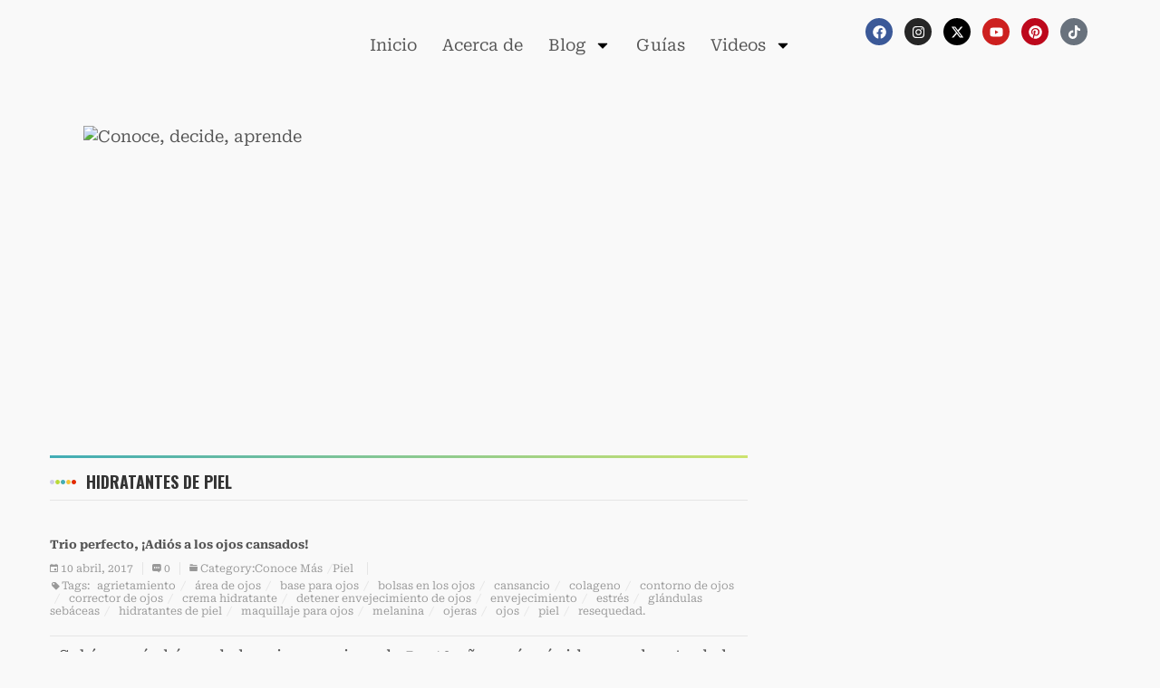

--- FILE ---
content_type: text/html; charset=UTF-8
request_url: https://bellezabienestar.org/tag/hidratantes-de-piel/
body_size: 22959
content:
<!DOCTYPE html><html lang="es"><head><meta charset="UTF-8"><meta name="viewport" content="width=device-width, initial-scale=1.0, viewport-fit=cover" />  <script data-cfasync="false">(function(ac) {
			var d = document, s = 'script', id = 'adplugg-adjs';
			var js, fjs = d.getElementsByTagName(s)[0];
			if (d.getElementById(id)) return;
			js = d.createElement(s); js.id = id; js.async = 1;
			js.src = '//www.adplugg.com/apusers/serve/' + ac + '/js/1.1/ad.js';
			fjs.parentNode.insertBefore(js, fjs);
		}('A48217689'));</script> <meta name='robots' content='index, follow, max-image-preview:large, max-snippet:-1, max-video-preview:-1' />  <script data-cfasync="false" data-pagespeed-no-defer>var gtm4wp_datalayer_name = "dataLayer";
	var dataLayer = dataLayer || [];</script> <title>hidratantes de piel Archives | Belleza &amp; Bienestar de Canipec</title><link rel="canonical" href="https://bellezabienestar.org/tag/hidratantes-de-piel/" /><meta property="og:locale" content="es_ES" /><meta property="og:type" content="article" /><meta property="og:title" content="hidratantes de piel Archives | Belleza &amp; Bienestar de Canipec" /><meta property="og:url" content="https://bellezabienestar.org/tag/hidratantes-de-piel/" /><meta property="og:site_name" content="Belleza &amp; Bienestar de Canipec" /><meta name="twitter:card" content="summary_large_image" /><meta name="twitter:site" content="@CanipecByB" /> <script type="application/ld+json" class="yoast-schema-graph">{"@context":"https://schema.org","@graph":[{"@type":"CollectionPage","@id":"https://bellezabienestar.org/tag/hidratantes-de-piel/","url":"https://bellezabienestar.org/tag/hidratantes-de-piel/","name":"hidratantes de piel Archives | Belleza &amp; Bienestar de Canipec","isPartOf":{"@id":"https://bellezabienestar.org/#website"},"primaryImageOfPage":{"@id":"https://bellezabienestar.org/tag/hidratantes-de-piel/#primaryimage"},"image":{"@id":"https://bellezabienestar.org/tag/hidratantes-de-piel/#primaryimage"},"thumbnailUrl":"https://bellezabienestar.org/wp-content/uploads/adios-ojos-cansados.jpg","breadcrumb":{"@id":"https://bellezabienestar.org/tag/hidratantes-de-piel/#breadcrumb"},"inLanguage":"es"},{"@type":"ImageObject","inLanguage":"es","@id":"https://bellezabienestar.org/tag/hidratantes-de-piel/#primaryimage","url":"https://bellezabienestar.org/wp-content/uploads/adios-ojos-cansados.jpg","contentUrl":"https://bellezabienestar.org/wp-content/uploads/adios-ojos-cansados.jpg","width":1200,"height":628},{"@type":"BreadcrumbList","@id":"https://bellezabienestar.org/tag/hidratantes-de-piel/#breadcrumb","itemListElement":[{"@type":"ListItem","position":1,"name":"Portada","item":"https://bellezabienestar.org/"},{"@type":"ListItem","position":2,"name":"hidratantes de piel"}]},{"@type":"WebSite","@id":"https://bellezabienestar.org/#website","url":"https://bellezabienestar.org/","name":"Belleza & Bienestar de Canipec","description":"Todo lo que debes saber sobre maquillaje, piel, cabello y más, de la mano de los expertos","publisher":{"@id":"https://bellezabienestar.org/#organization"},"potentialAction":[{"@type":"SearchAction","target":{"@type":"EntryPoint","urlTemplate":"https://bellezabienestar.org/?s={search_term_string}"},"query-input":{"@type":"PropertyValueSpecification","valueRequired":true,"valueName":"search_term_string"}}],"inLanguage":"es"},{"@type":"Organization","@id":"https://bellezabienestar.org/#organization","name":"Belleza & Bienestar de Canipec","url":"https://bellezabienestar.org/","logo":{"@type":"ImageObject","inLanguage":"es","@id":"https://bellezabienestar.org/#/schema/logo/image/","url":"https://bellezabienestar.org/wp-content/uploads/logoBB.svg","contentUrl":"https://bellezabienestar.org/wp-content/uploads/logoBB.svg","width":193,"height":190,"caption":"Belleza & Bienestar de Canipec"},"image":{"@id":"https://bellezabienestar.org/#/schema/logo/image/"},"sameAs":["https://www.facebook.com/BellezayBienestarCanipec","https://x.com/CanipecByB","https://www.youtube.com/@BBBellezayBienestar"]}]}</script> <link rel='dns-prefetch' href='//fonts.googleapis.com' /><link rel="alternate" type="application/rss+xml" title="Belleza &amp; Bienestar de Canipec &raquo; Feed" href="https://bellezabienestar.org/feed/" /><link rel="alternate" type="application/rss+xml" title="Belleza &amp; Bienestar de Canipec &raquo; Feed de los comentarios" href="https://bellezabienestar.org/comments/feed/" /><link rel="alternate" type="application/rss+xml" title="Belleza &amp; Bienestar de Canipec &raquo; Etiqueta hidratantes de piel del feed" href="https://bellezabienestar.org/tag/hidratantes-de-piel/feed/" />  <script src="//www.googletagmanager.com/gtag/js?id=G-RD78QGGENH"  data-cfasync="false" data-wpfc-render="false" type="text/javascript" async></script> <script data-cfasync="false" data-wpfc-render="false" type="text/javascript">var em_version = '8.11.1';
				var em_track_user = true;
				var em_no_track_reason = '';
								var ExactMetricsDefaultLocations = {"page_location":"https:\/\/bellezabienestar.org\/tag\/hidratantes-de-piel\/"};
								if ( typeof ExactMetricsPrivacyGuardFilter === 'function' ) {
					var ExactMetricsLocations = (typeof ExactMetricsExcludeQuery === 'object') ? ExactMetricsPrivacyGuardFilter( ExactMetricsExcludeQuery ) : ExactMetricsPrivacyGuardFilter( ExactMetricsDefaultLocations );
				} else {
					var ExactMetricsLocations = (typeof ExactMetricsExcludeQuery === 'object') ? ExactMetricsExcludeQuery : ExactMetricsDefaultLocations;
				}

								var disableStrs = [
										'ga-disable-G-RD78QGGENH',
									];

				/* Function to detect opted out users */
				function __gtagTrackerIsOptedOut() {
					for (var index = 0; index < disableStrs.length; index++) {
						if (document.cookie.indexOf(disableStrs[index] + '=true') > -1) {
							return true;
						}
					}

					return false;
				}

				/* Disable tracking if the opt-out cookie exists. */
				if (__gtagTrackerIsOptedOut()) {
					for (var index = 0; index < disableStrs.length; index++) {
						window[disableStrs[index]] = true;
					}
				}

				/* Opt-out function */
				function __gtagTrackerOptout() {
					for (var index = 0; index < disableStrs.length; index++) {
						document.cookie = disableStrs[index] + '=true; expires=Thu, 31 Dec 2099 23:59:59 UTC; path=/';
						window[disableStrs[index]] = true;
					}
				}

				if ('undefined' === typeof gaOptout) {
					function gaOptout() {
						__gtagTrackerOptout();
					}
				}
								window.dataLayer = window.dataLayer || [];

				window.ExactMetricsDualTracker = {
					helpers: {},
					trackers: {},
				};
				if (em_track_user) {
					function __gtagDataLayer() {
						dataLayer.push(arguments);
					}

					function __gtagTracker(type, name, parameters) {
						if (!parameters) {
							parameters = {};
						}

						if (parameters.send_to) {
							__gtagDataLayer.apply(null, arguments);
							return;
						}

						if (type === 'event') {
														parameters.send_to = exactmetrics_frontend.v4_id;
							var hookName = name;
							if (typeof parameters['event_category'] !== 'undefined') {
								hookName = parameters['event_category'] + ':' + name;
							}

							if (typeof ExactMetricsDualTracker.trackers[hookName] !== 'undefined') {
								ExactMetricsDualTracker.trackers[hookName](parameters);
							} else {
								__gtagDataLayer('event', name, parameters);
							}
							
						} else {
							__gtagDataLayer.apply(null, arguments);
						}
					}

					__gtagTracker('js', new Date());
					__gtagTracker('set', {
						'developer_id.dNDMyYj': true,
											});
					if ( ExactMetricsLocations.page_location ) {
						__gtagTracker('set', ExactMetricsLocations);
					}
										__gtagTracker('config', 'G-RD78QGGENH', {"forceSSL":"true"} );
										window.gtag = __gtagTracker;										(function () {
						/* https://developers.google.com/analytics/devguides/collection/analyticsjs/ */
						/* ga and __gaTracker compatibility shim. */
						var noopfn = function () {
							return null;
						};
						var newtracker = function () {
							return new Tracker();
						};
						var Tracker = function () {
							return null;
						};
						var p = Tracker.prototype;
						p.get = noopfn;
						p.set = noopfn;
						p.send = function () {
							var args = Array.prototype.slice.call(arguments);
							args.unshift('send');
							__gaTracker.apply(null, args);
						};
						var __gaTracker = function () {
							var len = arguments.length;
							if (len === 0) {
								return;
							}
							var f = arguments[len - 1];
							if (typeof f !== 'object' || f === null || typeof f.hitCallback !== 'function') {
								if ('send' === arguments[0]) {
									var hitConverted, hitObject = false, action;
									if ('event' === arguments[1]) {
										if ('undefined' !== typeof arguments[3]) {
											hitObject = {
												'eventAction': arguments[3],
												'eventCategory': arguments[2],
												'eventLabel': arguments[4],
												'value': arguments[5] ? arguments[5] : 1,
											}
										}
									}
									if ('pageview' === arguments[1]) {
										if ('undefined' !== typeof arguments[2]) {
											hitObject = {
												'eventAction': 'page_view',
												'page_path': arguments[2],
											}
										}
									}
									if (typeof arguments[2] === 'object') {
										hitObject = arguments[2];
									}
									if (typeof arguments[5] === 'object') {
										Object.assign(hitObject, arguments[5]);
									}
									if ('undefined' !== typeof arguments[1].hitType) {
										hitObject = arguments[1];
										if ('pageview' === hitObject.hitType) {
											hitObject.eventAction = 'page_view';
										}
									}
									if (hitObject) {
										action = 'timing' === arguments[1].hitType ? 'timing_complete' : hitObject.eventAction;
										hitConverted = mapArgs(hitObject);
										__gtagTracker('event', action, hitConverted);
									}
								}
								return;
							}

							function mapArgs(args) {
								var arg, hit = {};
								var gaMap = {
									'eventCategory': 'event_category',
									'eventAction': 'event_action',
									'eventLabel': 'event_label',
									'eventValue': 'event_value',
									'nonInteraction': 'non_interaction',
									'timingCategory': 'event_category',
									'timingVar': 'name',
									'timingValue': 'value',
									'timingLabel': 'event_label',
									'page': 'page_path',
									'location': 'page_location',
									'title': 'page_title',
									'referrer' : 'page_referrer',
								};
								for (arg in args) {
																		if (!(!args.hasOwnProperty(arg) || !gaMap.hasOwnProperty(arg))) {
										hit[gaMap[arg]] = args[arg];
									} else {
										hit[arg] = args[arg];
									}
								}
								return hit;
							}

							try {
								f.hitCallback();
							} catch (ex) {
							}
						};
						__gaTracker.create = newtracker;
						__gaTracker.getByName = newtracker;
						__gaTracker.getAll = function () {
							return [];
						};
						__gaTracker.remove = noopfn;
						__gaTracker.loaded = true;
						window['__gaTracker'] = __gaTracker;
					})();
									} else {
										console.log("");
					(function () {
						function __gtagTracker() {
							return null;
						}

						window['__gtagTracker'] = __gtagTracker;
						window['gtag'] = __gtagTracker;
					})();
									}</script>  <script id="belle-ready">window.advanced_ads_ready=function(e,a){a=a||"complete";var d=function(e){return"interactive"===a?"loading"!==e:"complete"===e};d(document.readyState)?e():document.addEventListener("readystatechange",(function(a){d(a.target.readyState)&&e()}),{once:"interactive"===a})},window.advanced_ads_ready_queue=window.advanced_ads_ready_queue||[];</script> <style id='wp-img-auto-sizes-contain-inline-css' type='text/css'>img:is([sizes=auto i],[sizes^="auto," i]){contain-intrinsic-size:3000px 1500px}</style><link rel='stylesheet' id='dashicons-css' href='https://bellezabienestar.org/wp-includes/css/dashicons.min.css' type='text/css' media='all' /><link data-minify="1" rel='stylesheet' id='post-views-counter-frontend-css' href='https://bellezabienestar.org/wp-content/cache/min/1/wp-content/plugins/post-views-counter/css/frontend-f81ba416fefcdaac275077066af9cca7.css' type='text/css' media='all' /><style id='wp-emoji-styles-inline-css' type='text/css'>img.wp-smiley,img.emoji{display:inline!important;border:none!important;box-shadow:none!important;height:1em!important;width:1em!important;margin:0 0.07em!important;vertical-align:-0.1em!important;background:none!important;padding:0!important}</style><link rel='stylesheet' id='wp-block-library-css' href='https://bellezabienestar.org/wp-includes/css/dist/block-library/style.min.css' type='text/css' media='all' /><style id='classic-theme-styles-inline-css' type='text/css'>
/*! This file is auto-generated */
.wp-block-button__link{color:#fff;background-color:#32373c;border-radius:9999px;box-shadow:none;text-decoration:none;padding:calc(.667em + 2px) calc(1.333em + 2px);font-size:1.125em}.wp-block-file__button{background:#32373c;color:#fff;text-decoration:none}</style><style id='global-styles-inline-css' type='text/css'>:root{--wp--preset--aspect-ratio--square:1;--wp--preset--aspect-ratio--4-3:4/3;--wp--preset--aspect-ratio--3-4:3/4;--wp--preset--aspect-ratio--3-2:3/2;--wp--preset--aspect-ratio--2-3:2/3;--wp--preset--aspect-ratio--16-9:16/9;--wp--preset--aspect-ratio--9-16:9/16;--wp--preset--color--black:#000000;--wp--preset--color--cyan-bluish-gray:#abb8c3;--wp--preset--color--white:#ffffff;--wp--preset--color--pale-pink:#f78da7;--wp--preset--color--vivid-red:#cf2e2e;--wp--preset--color--luminous-vivid-orange:#ff6900;--wp--preset--color--luminous-vivid-amber:#fcb900;--wp--preset--color--light-green-cyan:#7bdcb5;--wp--preset--color--vivid-green-cyan:#00d084;--wp--preset--color--pale-cyan-blue:#8ed1fc;--wp--preset--color--vivid-cyan-blue:#0693e3;--wp--preset--color--vivid-purple:#9b51e0;--wp--preset--gradient--vivid-cyan-blue-to-vivid-purple:linear-gradient(135deg,rgb(6,147,227) 0%,rgb(155,81,224) 100%);--wp--preset--gradient--light-green-cyan-to-vivid-green-cyan:linear-gradient(135deg,rgb(122,220,180) 0%,rgb(0,208,130) 100%);--wp--preset--gradient--luminous-vivid-amber-to-luminous-vivid-orange:linear-gradient(135deg,rgb(252,185,0) 0%,rgb(255,105,0) 100%);--wp--preset--gradient--luminous-vivid-orange-to-vivid-red:linear-gradient(135deg,rgb(255,105,0) 0%,rgb(207,46,46) 100%);--wp--preset--gradient--very-light-gray-to-cyan-bluish-gray:linear-gradient(135deg,rgb(238,238,238) 0%,rgb(169,184,195) 100%);--wp--preset--gradient--cool-to-warm-spectrum:linear-gradient(135deg,rgb(74,234,220) 0%,rgb(151,120,209) 20%,rgb(207,42,186) 40%,rgb(238,44,130) 60%,rgb(251,105,98) 80%,rgb(254,248,76) 100%);--wp--preset--gradient--blush-light-purple:linear-gradient(135deg,rgb(255,206,236) 0%,rgb(152,150,240) 100%);--wp--preset--gradient--blush-bordeaux:linear-gradient(135deg,rgb(254,205,165) 0%,rgb(254,45,45) 50%,rgb(107,0,62) 100%);--wp--preset--gradient--luminous-dusk:linear-gradient(135deg,rgb(255,203,112) 0%,rgb(199,81,192) 50%,rgb(65,88,208) 100%);--wp--preset--gradient--pale-ocean:linear-gradient(135deg,rgb(255,245,203) 0%,rgb(182,227,212) 50%,rgb(51,167,181) 100%);--wp--preset--gradient--electric-grass:linear-gradient(135deg,rgb(202,248,128) 0%,rgb(113,206,126) 100%);--wp--preset--gradient--midnight:linear-gradient(135deg,rgb(2,3,129) 0%,rgb(40,116,252) 100%);--wp--preset--font-size--small:13px;--wp--preset--font-size--medium:20px;--wp--preset--font-size--large:36px;--wp--preset--font-size--x-large:42px;--wp--preset--spacing--20:0.44rem;--wp--preset--spacing--30:0.67rem;--wp--preset--spacing--40:1rem;--wp--preset--spacing--50:1.5rem;--wp--preset--spacing--60:2.25rem;--wp--preset--spacing--70:3.38rem;--wp--preset--spacing--80:5.06rem;--wp--preset--shadow--natural:6px 6px 9px rgba(0, 0, 0, 0.2);--wp--preset--shadow--deep:12px 12px 50px rgba(0, 0, 0, 0.4);--wp--preset--shadow--sharp:6px 6px 0px rgba(0, 0, 0, 0.2);--wp--preset--shadow--outlined:6px 6px 0px -3px rgb(255, 255, 255), 6px 6px rgb(0, 0, 0);--wp--preset--shadow--crisp:6px 6px 0px rgb(0, 0, 0)}:where(.is-layout-flex){gap:.5em}:where(.is-layout-grid){gap:.5em}body .is-layout-flex{display:flex}.is-layout-flex{flex-wrap:wrap;align-items:center}.is-layout-flex>:is(*,div){margin:0}body .is-layout-grid{display:grid}.is-layout-grid>:is(*,div){margin:0}:where(.wp-block-columns.is-layout-flex){gap:2em}:where(.wp-block-columns.is-layout-grid){gap:2em}:where(.wp-block-post-template.is-layout-flex){gap:1.25em}:where(.wp-block-post-template.is-layout-grid){gap:1.25em}.has-black-color{color:var(--wp--preset--color--black)!important}.has-cyan-bluish-gray-color{color:var(--wp--preset--color--cyan-bluish-gray)!important}.has-white-color{color:var(--wp--preset--color--white)!important}.has-pale-pink-color{color:var(--wp--preset--color--pale-pink)!important}.has-vivid-red-color{color:var(--wp--preset--color--vivid-red)!important}.has-luminous-vivid-orange-color{color:var(--wp--preset--color--luminous-vivid-orange)!important}.has-luminous-vivid-amber-color{color:var(--wp--preset--color--luminous-vivid-amber)!important}.has-light-green-cyan-color{color:var(--wp--preset--color--light-green-cyan)!important}.has-vivid-green-cyan-color{color:var(--wp--preset--color--vivid-green-cyan)!important}.has-pale-cyan-blue-color{color:var(--wp--preset--color--pale-cyan-blue)!important}.has-vivid-cyan-blue-color{color:var(--wp--preset--color--vivid-cyan-blue)!important}.has-vivid-purple-color{color:var(--wp--preset--color--vivid-purple)!important}.has-black-background-color{background-color:var(--wp--preset--color--black)!important}.has-cyan-bluish-gray-background-color{background-color:var(--wp--preset--color--cyan-bluish-gray)!important}.has-white-background-color{background-color:var(--wp--preset--color--white)!important}.has-pale-pink-background-color{background-color:var(--wp--preset--color--pale-pink)!important}.has-vivid-red-background-color{background-color:var(--wp--preset--color--vivid-red)!important}.has-luminous-vivid-orange-background-color{background-color:var(--wp--preset--color--luminous-vivid-orange)!important}.has-luminous-vivid-amber-background-color{background-color:var(--wp--preset--color--luminous-vivid-amber)!important}.has-light-green-cyan-background-color{background-color:var(--wp--preset--color--light-green-cyan)!important}.has-vivid-green-cyan-background-color{background-color:var(--wp--preset--color--vivid-green-cyan)!important}.has-pale-cyan-blue-background-color{background-color:var(--wp--preset--color--pale-cyan-blue)!important}.has-vivid-cyan-blue-background-color{background-color:var(--wp--preset--color--vivid-cyan-blue)!important}.has-vivid-purple-background-color{background-color:var(--wp--preset--color--vivid-purple)!important}.has-black-border-color{border-color:var(--wp--preset--color--black)!important}.has-cyan-bluish-gray-border-color{border-color:var(--wp--preset--color--cyan-bluish-gray)!important}.has-white-border-color{border-color:var(--wp--preset--color--white)!important}.has-pale-pink-border-color{border-color:var(--wp--preset--color--pale-pink)!important}.has-vivid-red-border-color{border-color:var(--wp--preset--color--vivid-red)!important}.has-luminous-vivid-orange-border-color{border-color:var(--wp--preset--color--luminous-vivid-orange)!important}.has-luminous-vivid-amber-border-color{border-color:var(--wp--preset--color--luminous-vivid-amber)!important}.has-light-green-cyan-border-color{border-color:var(--wp--preset--color--light-green-cyan)!important}.has-vivid-green-cyan-border-color{border-color:var(--wp--preset--color--vivid-green-cyan)!important}.has-pale-cyan-blue-border-color{border-color:var(--wp--preset--color--pale-cyan-blue)!important}.has-vivid-cyan-blue-border-color{border-color:var(--wp--preset--color--vivid-cyan-blue)!important}.has-vivid-purple-border-color{border-color:var(--wp--preset--color--vivid-purple)!important}.has-vivid-cyan-blue-to-vivid-purple-gradient-background{background:var(--wp--preset--gradient--vivid-cyan-blue-to-vivid-purple)!important}.has-light-green-cyan-to-vivid-green-cyan-gradient-background{background:var(--wp--preset--gradient--light-green-cyan-to-vivid-green-cyan)!important}.has-luminous-vivid-amber-to-luminous-vivid-orange-gradient-background{background:var(--wp--preset--gradient--luminous-vivid-amber-to-luminous-vivid-orange)!important}.has-luminous-vivid-orange-to-vivid-red-gradient-background{background:var(--wp--preset--gradient--luminous-vivid-orange-to-vivid-red)!important}.has-very-light-gray-to-cyan-bluish-gray-gradient-background{background:var(--wp--preset--gradient--very-light-gray-to-cyan-bluish-gray)!important}.has-cool-to-warm-spectrum-gradient-background{background:var(--wp--preset--gradient--cool-to-warm-spectrum)!important}.has-blush-light-purple-gradient-background{background:var(--wp--preset--gradient--blush-light-purple)!important}.has-blush-bordeaux-gradient-background{background:var(--wp--preset--gradient--blush-bordeaux)!important}.has-luminous-dusk-gradient-background{background:var(--wp--preset--gradient--luminous-dusk)!important}.has-pale-ocean-gradient-background{background:var(--wp--preset--gradient--pale-ocean)!important}.has-electric-grass-gradient-background{background:var(--wp--preset--gradient--electric-grass)!important}.has-midnight-gradient-background{background:var(--wp--preset--gradient--midnight)!important}.has-small-font-size{font-size:var(--wp--preset--font-size--small)!important}.has-medium-font-size{font-size:var(--wp--preset--font-size--medium)!important}.has-large-font-size{font-size:var(--wp--preset--font-size--large)!important}.has-x-large-font-size{font-size:var(--wp--preset--font-size--x-large)!important}:where(.wp-block-post-template.is-layout-flex){gap:1.25em}:where(.wp-block-post-template.is-layout-grid){gap:1.25em}:where(.wp-block-term-template.is-layout-flex){gap:1.25em}:where(.wp-block-term-template.is-layout-grid){gap:1.25em}:where(.wp-block-columns.is-layout-flex){gap:2em}:where(.wp-block-columns.is-layout-grid){gap:2em}:root :where(.wp-block-pullquote){font-size:1.5em;line-height:1.6}</style><link data-minify="1" rel='stylesheet' id='contact-form-7-css' href='https://bellezabienestar.org/wp-content/cache/min/1/wp-content/plugins/contact-form-7/includes/css/styles-296b577ea9c1705c2a3f8dc022cd6747.css' type='text/css' media='all' /><link crossorigin="anonymous" rel='stylesheet' id='s7upf-google-fonts-css' href='https://fonts.googleapis.com/css?family=Poppins%3A300%2C400%2C700%7COswald%3A300%2C400%2C700&#038;ver=6.9' type='text/css' media='all' /><link rel='stylesheet' id='bootstrap-css' href='https://bellezabienestar.org/wp-content/themes/worldnews/assets/css/lib/bootstrap.min.css' type='text/css' media='all' /><link rel='stylesheet' id='font-awesome-css' href='https://bellezabienestar.org/wp-content/plugins/elementor/assets/lib/font-awesome/css/font-awesome.min.css' type='text/css' media='all' /><link rel='stylesheet' id='font-ionicons-css' href='https://bellezabienestar.org/wp-content/themes/worldnews/assets/css/lib/ionicons.min.css' type='text/css' media='all' /><link rel='stylesheet' id='owl-carousel-css' href='https://bellezabienestar.org/wp-content/themes/worldnews/assets/css/lib/owl.carousel.min.css' type='text/css' media='all' /><link rel='stylesheet' id='hover-css' href='https://bellezabienestar.org/wp-content/themes/worldnews/assets/css/lib/hover.min.css' type='text/css' media='all' /><link data-minify="1" rel='stylesheet' id='s7upf-theme-unitest-css' href='https://bellezabienestar.org/wp-content/cache/min/1/wp-content/themes/worldnews/assets/css/theme-unitest-8b5d8d5b37795c99f31ab3178bf07dab.css' type='text/css' media='all' /><link rel='stylesheet' id='s7upf-color-css' href='https://bellezabienestar.org/wp-content/themes/worldnews/assets/css/lib/color.min.css' type='text/css' media='all' /><link rel='stylesheet' id='s7upf-theme-css' href='https://bellezabienestar.org/wp-content/themes/worldnews/assets/css/lib/theme.min.css' type='text/css' media='all' /><link rel='stylesheet' id='s7upf-responsive-css' href='https://bellezabienestar.org/wp-content/themes/worldnews/assets/css/lib/responsive.min.css' type='text/css' media='all' /><link rel='stylesheet' id='s7upf-preload-css' href='https://bellezabienestar.org/wp-content/themes/worldnews/assets/css/lib/preload.min.css' type='text/css' media='all' /><link data-minify="1" rel='stylesheet' id='s7upf-theme-style-css' href='https://bellezabienestar.org/wp-content/cache/min/1/wp-content/themes/worldnews/assets/css/custom-style-a8b8062c67ee2a8dc2245d5b8c3dcc2c.css' type='text/css' media='all' /><link rel='stylesheet' id='s7upf-theme-default-css' href='https://bellezabienestar.org/wp-content/themes/worldnews/style.css' type='text/css' media='all' /><link rel='stylesheet' id='elementor-frontend-css' href='https://bellezabienestar.org/wp-content/plugins/elementor/assets/css/frontend.min.css' type='text/css' media='all' /><link rel='stylesheet' id='widget-image-css' href='https://bellezabienestar.org/wp-content/plugins/elementor/assets/css/widget-image.min.css' type='text/css' media='all' /><link rel='stylesheet' id='widget-nav-menu-css' href='https://bellezabienestar.org/wp-content/plugins/elementor-pro/assets/css/widget-nav-menu.min.css' type='text/css' media='all' /><link rel='stylesheet' id='e-animation-grow-css' href='https://bellezabienestar.org/wp-content/plugins/elementor/assets/lib/animations/styles/e-animation-grow.min.css' type='text/css' media='all' /><link rel='stylesheet' id='widget-social-icons-css' href='https://bellezabienestar.org/wp-content/plugins/elementor/assets/css/widget-social-icons.min.css' type='text/css' media='all' /><link rel='stylesheet' id='e-apple-webkit-css' href='https://bellezabienestar.org/wp-content/plugins/elementor/assets/css/conditionals/apple-webkit.min.css' type='text/css' media='all' /><link data-minify="1" rel='stylesheet' id='elementor-post-9727-css' href='https://bellezabienestar.org/wp-content/cache/min/1/wp-content/uploads/elementor/css/post-9727-7c1180921223b52c12e679146511a7e6.css' type='text/css' media='all' /><link data-minify="1" rel='stylesheet' id='elementor-post-9734-css' href='https://bellezabienestar.org/wp-content/cache/min/1/wp-content/uploads/elementor/css/post-9734-f5ca4870ee5bc70be2f85cb085d621be.css' type='text/css' media='all' /><link data-minify="1" rel='stylesheet' id='elementor-post-9982-css' href='https://bellezabienestar.org/wp-content/cache/min/1/wp-content/uploads/elementor/css/post-9982-d76595dd4d69fac6251a24ceb74350b8.css' type='text/css' media='all' /><link data-minify="1" rel='stylesheet' id='elementor-gf-local-robotoserif-css' href='https://bellezabienestar.org/wp-content/cache/min/1/wp-content/uploads/elementor/google-fonts/css/robotoserif-7f6f10f91887c81825b2d2815cc205ab.css' type='text/css' media='all' /> <script type="text/javascript" src="https://bellezabienestar.org/wp-includes/js/jquery/jquery.min.js" id="jquery-core-js"></script> <script type="text/javascript" src="https://bellezabienestar.org/wp-includes/js/jquery/jquery-migrate.min.js" id="jquery-migrate-js" defer></script> <script type="text/javascript" src="https://bellezabienestar.org/wp-content/plugins/google-analytics-dashboard-for-wp/assets/js/frontend-gtag.min.js" id="exactmetrics-frontend-script-js" async="async" data-wp-strategy="async"></script> <script data-cfasync="false" data-wpfc-render="false" type="text/javascript" id='exactmetrics-frontend-script-js-extra'>/* <![CDATA[ */ var exactmetrics_frontend = {"js_events_tracking":"true","download_extensions":"zip,mp3,mpeg,pdf,docx,pptx,xlsx,rar","inbound_paths":"[{\"path\":\"\\\/go\\\/\",\"label\":\"affiliate\"},{\"path\":\"\\\/recommend\\\/\",\"label\":\"affiliate\"}]","home_url":"https:\/\/bellezabienestar.org","hash_tracking":"false","v4_id":"G-RD78QGGENH"}; /* ]]> */</script> <link rel="https://api.w.org/" href="https://bellezabienestar.org/wp-json/" /><link rel="alternate" title="JSON" type="application/json" href="https://bellezabienestar.org/wp-json/wp/v2/tags/398" /><link rel="EditURI" type="application/rsd+xml" title="RSD" href="https://bellezabienestar.org/xmlrpc.php?rsd" /> <script type="text/javascript">var ajaxurl = "https://bellezabienestar.org/wp-admin/admin-ajax.php";</script> <script>!function(f,b,e,v,n,t,s)
{if(f.fbq)return;n=f.fbq=function(){n.callMethod?
n.callMethod.apply(n,arguments):n.queue.push(arguments)};
if(!f._fbq)f._fbq=n;n.push=n;n.loaded=!0;n.version='2.0';
n.queue=[];t=b.createElement(e);t.async=!0;
t.src=v;s=b.getElementsByTagName(e)[0];
s.parentNode.insertBefore(t,s)}(window, document,'script',
'https://connect.facebook.net/en_US/fbevents.js');
fbq('init', '292039286150963');
fbq('track', 'PageView');</script> <noscript><img height="1" width="1" style="display:none" src="https://www.facebook.com/tr?id=292039286150963&ev=PageView&noscript=1" /></noscript>  <script async src="https://pagead2.googlesyndication.com/pagead/js/adsbygoogle.js?client=ca-pub-3215307785638112"
     crossorigin="anonymous"></script> <script async custom-element="amp-auto-ads"
        src="https://cdn.ampproject.org/v0/amp-auto-ads-0.1.js"></script> <amp-auto-ads type="adsense" data-ad-client="ca-pub-3215307785638112"> </amp-auto-ads>  <script data-cfasync="false" data-pagespeed-no-defer></script> <meta name="generator" content="Elementor 3.34.2; features: e_font_icon_svg, additional_custom_breakpoints; settings: css_print_method-external, google_font-enabled, font_display-auto"><style>.e-con.e-parent:nth-of-type(n+4):not(.e-lazyloaded):not(.e-no-lazyload),.e-con.e-parent:nth-of-type(n+4):not(.e-lazyloaded):not(.e-no-lazyload) *{background-image:none!important}@media screen and (max-height:1024px){.e-con.e-parent:nth-of-type(n+3):not(.e-lazyloaded):not(.e-no-lazyload),.e-con.e-parent:nth-of-type(n+3):not(.e-lazyloaded):not(.e-no-lazyload) *{background-image:none!important}}@media screen and (max-height:640px){.e-con.e-parent:nth-of-type(n+2):not(.e-lazyloaded):not(.e-no-lazyload),.e-con.e-parent:nth-of-type(n+2):not(.e-lazyloaded):not(.e-no-lazyload) *{background-image:none!important}}</style><link rel="icon" href="https://bellezabienestar.org/wp-content/uploads/cropped-logoBB-32x32.png" sizes="32x32" /><link rel="icon" href="https://bellezabienestar.org/wp-content/uploads/cropped-logoBB-192x192.png" sizes="192x192" /><link rel="apple-touch-icon" href="https://bellezabienestar.org/wp-content/uploads/cropped-logoBB-180x180.png" /><meta name="msapplication-TileImage" content="https://bellezabienestar.org/wp-content/uploads/cropped-logoBB-270x270.png" /><style type="text/css" id="wp-custom-css">*{font-family:"Roboto Serif",serif}</style><noscript><style id="rocket-lazyload-nojs-css">.rll-youtube-player,[data-lazy-src]{display:none!important}</style></noscript></head><body data-rsssl=1 class="archive tag tag-hidratantes-de-piel tag-398 wp-custom-logo wp-theme-worldnews elementor-default elementor-kit-9727 aa-prefix-belle- aa-disabled-all"><header data-elementor-type="header" data-elementor-id="9734" class="elementor elementor-9734 elementor-location-header" data-elementor-post-type="elementor_library"><div class="elementor-element elementor-element-1104bda e-flex e-con-boxed e-con e-parent" data-id="1104bda" data-element_type="container"><div class="e-con-inner"><div class="elementor-element elementor-element-d27c83c e-con-full e-flex e-con e-child" data-id="d27c83c" data-element_type="container"><div class="elementor-element elementor-element-dc19378 elementor-widget elementor-widget-theme-site-logo elementor-widget-image" data-id="dc19378" data-element_type="widget" data-widget_type="theme-site-logo.default"><div class="elementor-widget-container"> <a href="https://bellezabienestar.org"> <img width="193" height="190" src="data:image/svg+xml,%3Csvg%20xmlns='http://www.w3.org/2000/svg'%20viewBox='0%200%20193%20190'%3E%3C/svg%3E" class="attachment-full size-full wp-image-11113" alt="" data-lazy-src="https://bellezabienestar.org/wp-content/uploads/logoBB.svg" /><noscript><img width="193" height="190" src="https://bellezabienestar.org/wp-content/uploads/logoBB.svg" class="attachment-full size-full wp-image-11113" alt="" /></noscript> </a></div></div><div class="elementor-element elementor-element-f6cf4ca elementor-widget elementor-widget-image" data-id="f6cf4ca" data-element_type="widget" data-widget_type="image.default"><div class="elementor-widget-container"> <img src="data:image/svg+xml,%3Csvg%20xmlns='http://www.w3.org/2000/svg'%20viewBox='0%200%200%200'%3E%3C/svg%3E" title="" alt="Conoce, decide, aprende" loading="lazy" data-lazy-src="https://bellezabienestar.org/wp-content/uploads/conoce-decide-aprende.png" /><noscript><img src="https://bellezabienestar.org/wp-content/uploads/conoce-decide-aprende.png" title="" alt="Conoce, decide, aprende" loading="lazy" /></noscript></div></div></div><div class="elementor-element elementor-element-27d36fc e-con-full e-flex e-con e-child" data-id="27d36fc" data-element_type="container"><div class="elementor-element elementor-element-aef6eec elementor-nav-menu__align-center elementor-nav-menu--stretch elementor-nav-menu--dropdown-tablet elementor-nav-menu__text-align-aside elementor-nav-menu--toggle elementor-nav-menu--burger elementor-widget elementor-widget-nav-menu" data-id="aef6eec" data-element_type="widget" data-settings="{&quot;full_width&quot;:&quot;stretch&quot;,&quot;layout&quot;:&quot;horizontal&quot;,&quot;submenu_icon&quot;:{&quot;value&quot;:&quot;&lt;svg aria-hidden=\&quot;true\&quot; class=\&quot;e-font-icon-svg e-fas-caret-down\&quot; viewBox=\&quot;0 0 320 512\&quot; xmlns=\&quot;http:\/\/www.w3.org\/2000\/svg\&quot;&gt;&lt;path d=\&quot;M31.3 192h257.3c17.8 0 26.7 21.5 14.1 34.1L174.1 354.8c-7.8 7.8-20.5 7.8-28.3 0L17.2 226.1C4.6 213.5 13.5 192 31.3 192z\&quot;&gt;&lt;\/path&gt;&lt;\/svg&gt;&quot;,&quot;library&quot;:&quot;fa-solid&quot;},&quot;toggle&quot;:&quot;burger&quot;}" data-widget_type="nav-menu.default"><div class="elementor-widget-container"><nav aria-label="Menú" class="elementor-nav-menu--main elementor-nav-menu__container elementor-nav-menu--layout-horizontal e--pointer-underline e--animation-fade"><ul id="menu-1-aef6eec" class="elementor-nav-menu"><li class="menu-item menu-item-type-custom menu-item-object-custom menu-item-home menu-item-2513"><a href="https://bellezabienestar.org/" class="elementor-item">Inicio</a></li><li class="menu-item menu-item-type-post_type menu-item-object-page menu-item-5633"><a href="https://bellezabienestar.org/acerca-de/" class="elementor-item">Acerca de</a></li><li class="menu-item menu-item-type-custom menu-item-object-custom menu-item-has-children menu-item-10525"><a href="#" class="elementor-item elementor-item-anchor">Blog</a><ul class="sub-menu elementor-nav-menu--dropdown"><li class="menu-item menu-item-type-post_type menu-item-object-page menu-item-10150"><a href="https://bellezabienestar.org/cabello/" class="elementor-sub-item">Cabello</a></li><li class="menu-item menu-item-type-post_type menu-item-object-page menu-item-10231"><a href="https://bellezabienestar.org/piel/" class="elementor-sub-item">Piel</a></li><li class="menu-item menu-item-type-post_type menu-item-object-page menu-item-10252"><a href="https://bellezabienestar.org/maquillaje/" class="elementor-sub-item">Maquillaje</a></li><li class="menu-item menu-item-type-post_type menu-item-object-page menu-item-10266"><a href="https://bellezabienestar.org/bucal/" class="elementor-sub-item">Bucal</a></li><li class="menu-item menu-item-type-post_type menu-item-object-page menu-item-10271"><a href="https://bellezabienestar.org/olor/" class="elementor-sub-item">Olor</a></li><li class="menu-item menu-item-type-post_type menu-item-object-page menu-item-10280"><a href="https://bellezabienestar.org/consumo-informado/" class="elementor-sub-item">Consumo informado</a></li><li class="menu-item menu-item-type-post_type menu-item-object-page menu-item-10285"><a href="https://bellezabienestar.org/para-hombres/" class="elementor-sub-item">Para hombres</a></li></ul></li><li class="menu-item menu-item-type-post_type menu-item-object-page menu-item-11273"><a href="https://bellezabienestar.org/guias/" class="elementor-item">Guías</a></li><li class="menu-item menu-item-type-custom menu-item-object-custom menu-item-has-children menu-item-11718"><a href="#" class="elementor-item elementor-item-anchor">Videos</a><ul class="sub-menu elementor-nav-menu--dropdown"><li class="menu-item menu-item-type-post_type menu-item-object-page menu-item-10328"><a href="https://bellezabienestar.org/podcast/" class="elementor-sub-item">Podcast</a></li><li class="menu-item menu-item-type-post_type menu-item-object-page menu-item-11742"><a href="https://bellezabienestar.org/capsulas/" class="elementor-sub-item">Cápsulas</a></li><li class="menu-item menu-item-type-post_type menu-item-object-page menu-item-11759"><a href="https://bellezabienestar.org/lives/" class="elementor-sub-item">Lives</a></li></ul></li></ul></nav><div class="elementor-menu-toggle" role="button" tabindex="0" aria-label="Alternar menú" aria-expanded="false"> <svg aria-hidden="true" role="presentation" class="elementor-menu-toggle__icon--open e-font-icon-svg e-eicon-menu-bar" viewBox="0 0 1000 1000" xmlns="http://www.w3.org/2000/svg"><path d="M104 333H896C929 333 958 304 958 271S929 208 896 208H104C71 208 42 237 42 271S71 333 104 333ZM104 583H896C929 583 958 554 958 521S929 458 896 458H104C71 458 42 487 42 521S71 583 104 583ZM104 833H896C929 833 958 804 958 771S929 708 896 708H104C71 708 42 737 42 771S71 833 104 833Z"></path></svg><svg aria-hidden="true" role="presentation" class="elementor-menu-toggle__icon--close e-font-icon-svg e-eicon-close" viewBox="0 0 1000 1000" xmlns="http://www.w3.org/2000/svg"><path d="M742 167L500 408 258 167C246 154 233 150 217 150 196 150 179 158 167 167 154 179 150 196 150 212 150 229 154 242 171 254L408 500 167 742C138 771 138 800 167 829 196 858 225 858 254 829L496 587 738 829C750 842 767 846 783 846 800 846 817 842 829 829 842 817 846 804 846 783 846 767 842 750 829 737L588 500 833 258C863 229 863 200 833 171 804 137 775 137 742 167Z"></path></svg></div><nav class="elementor-nav-menu--dropdown elementor-nav-menu__container" aria-hidden="true"><ul id="menu-2-aef6eec" class="elementor-nav-menu"><li class="menu-item menu-item-type-custom menu-item-object-custom menu-item-home menu-item-2513"><a href="https://bellezabienestar.org/" class="elementor-item" tabindex="-1">Inicio</a></li><li class="menu-item menu-item-type-post_type menu-item-object-page menu-item-5633"><a href="https://bellezabienestar.org/acerca-de/" class="elementor-item" tabindex="-1">Acerca de</a></li><li class="menu-item menu-item-type-custom menu-item-object-custom menu-item-has-children menu-item-10525"><a href="#" class="elementor-item elementor-item-anchor" tabindex="-1">Blog</a><ul class="sub-menu elementor-nav-menu--dropdown"><li class="menu-item menu-item-type-post_type menu-item-object-page menu-item-10150"><a href="https://bellezabienestar.org/cabello/" class="elementor-sub-item" tabindex="-1">Cabello</a></li><li class="menu-item menu-item-type-post_type menu-item-object-page menu-item-10231"><a href="https://bellezabienestar.org/piel/" class="elementor-sub-item" tabindex="-1">Piel</a></li><li class="menu-item menu-item-type-post_type menu-item-object-page menu-item-10252"><a href="https://bellezabienestar.org/maquillaje/" class="elementor-sub-item" tabindex="-1">Maquillaje</a></li><li class="menu-item menu-item-type-post_type menu-item-object-page menu-item-10266"><a href="https://bellezabienestar.org/bucal/" class="elementor-sub-item" tabindex="-1">Bucal</a></li><li class="menu-item menu-item-type-post_type menu-item-object-page menu-item-10271"><a href="https://bellezabienestar.org/olor/" class="elementor-sub-item" tabindex="-1">Olor</a></li><li class="menu-item menu-item-type-post_type menu-item-object-page menu-item-10280"><a href="https://bellezabienestar.org/consumo-informado/" class="elementor-sub-item" tabindex="-1">Consumo informado</a></li><li class="menu-item menu-item-type-post_type menu-item-object-page menu-item-10285"><a href="https://bellezabienestar.org/para-hombres/" class="elementor-sub-item" tabindex="-1">Para hombres</a></li></ul></li><li class="menu-item menu-item-type-post_type menu-item-object-page menu-item-11273"><a href="https://bellezabienestar.org/guias/" class="elementor-item" tabindex="-1">Guías</a></li><li class="menu-item menu-item-type-custom menu-item-object-custom menu-item-has-children menu-item-11718"><a href="#" class="elementor-item elementor-item-anchor" tabindex="-1">Videos</a><ul class="sub-menu elementor-nav-menu--dropdown"><li class="menu-item menu-item-type-post_type menu-item-object-page menu-item-10328"><a href="https://bellezabienestar.org/podcast/" class="elementor-sub-item" tabindex="-1">Podcast</a></li><li class="menu-item menu-item-type-post_type menu-item-object-page menu-item-11742"><a href="https://bellezabienestar.org/capsulas/" class="elementor-sub-item" tabindex="-1">Cápsulas</a></li><li class="menu-item menu-item-type-post_type menu-item-object-page menu-item-11759"><a href="https://bellezabienestar.org/lives/" class="elementor-sub-item" tabindex="-1">Lives</a></li></ul></li></ul></nav></div></div></div><div class="elementor-element elementor-element-dcfef65 e-con-full e-flex e-con e-child" data-id="dcfef65" data-element_type="container"><div class="elementor-element elementor-element-91e6530 elementor-shape-circle e-grid-align-right elementor-grid-0 elementor-widget elementor-widget-social-icons" data-id="91e6530" data-element_type="widget" id="iconosredes" data-widget_type="social-icons.default"><div class="elementor-widget-container"><div class="elementor-social-icons-wrapper elementor-grid" role="list"> <span class="elementor-grid-item" role="listitem"> <a class="elementor-icon elementor-social-icon elementor-social-icon-facebook elementor-animation-grow elementor-repeater-item-f412965" href="https://www.facebook.com/BellezayBienestarCanipec" target="_blank"> <span class="elementor-screen-only">Facebook</span> <svg aria-hidden="true" class="e-font-icon-svg e-fab-facebook" viewBox="0 0 512 512" xmlns="http://www.w3.org/2000/svg"><path d="M504 256C504 119 393 8 256 8S8 119 8 256c0 123.78 90.69 226.38 209.25 245V327.69h-63V256h63v-54.64c0-62.15 37-96.48 93.67-96.48 27.14 0 55.52 4.84 55.52 4.84v61h-31.28c-30.8 0-40.41 19.12-40.41 38.73V256h68.78l-11 71.69h-57.78V501C413.31 482.38 504 379.78 504 256z"></path></svg> </a> </span> <span class="elementor-grid-item" role="listitem"> <a class="elementor-icon elementor-social-icon elementor-social-icon-instagram elementor-animation-grow elementor-repeater-item-2ff1e76" href="https://www.instagram.com/canipecbyb/" target="_blank"> <span class="elementor-screen-only">Instagram</span> <svg aria-hidden="true" class="e-font-icon-svg e-fab-instagram" viewBox="0 0 448 512" xmlns="http://www.w3.org/2000/svg"><path d="M224.1 141c-63.6 0-114.9 51.3-114.9 114.9s51.3 114.9 114.9 114.9S339 319.5 339 255.9 287.7 141 224.1 141zm0 189.6c-41.1 0-74.7-33.5-74.7-74.7s33.5-74.7 74.7-74.7 74.7 33.5 74.7 74.7-33.6 74.7-74.7 74.7zm146.4-194.3c0 14.9-12 26.8-26.8 26.8-14.9 0-26.8-12-26.8-26.8s12-26.8 26.8-26.8 26.8 12 26.8 26.8zm76.1 27.2c-1.7-35.9-9.9-67.7-36.2-93.9-26.2-26.2-58-34.4-93.9-36.2-37-2.1-147.9-2.1-184.9 0-35.8 1.7-67.6 9.9-93.9 36.1s-34.4 58-36.2 93.9c-2.1 37-2.1 147.9 0 184.9 1.7 35.9 9.9 67.7 36.2 93.9s58 34.4 93.9 36.2c37 2.1 147.9 2.1 184.9 0 35.9-1.7 67.7-9.9 93.9-36.2 26.2-26.2 34.4-58 36.2-93.9 2.1-37 2.1-147.8 0-184.8zM398.8 388c-7.8 19.6-22.9 34.7-42.6 42.6-29.5 11.7-99.5 9-132.1 9s-102.7 2.6-132.1-9c-19.6-7.8-34.7-22.9-42.6-42.6-11.7-29.5-9-99.5-9-132.1s-2.6-102.7 9-132.1c7.8-19.6 22.9-34.7 42.6-42.6 29.5-11.7 99.5-9 132.1-9s102.7-2.6 132.1 9c19.6 7.8 34.7 22.9 42.6 42.6 11.7 29.5 9 99.5 9 132.1s2.7 102.7-9 132.1z"></path></svg> </a> </span> <span class="elementor-grid-item" role="listitem"> <a class="elementor-icon elementor-social-icon elementor-social-icon-x-twitter elementor-animation-grow elementor-repeater-item-ca4f635" href="https://x.com/CanipecByB" target="_blank"> <span class="elementor-screen-only">X-twitter</span> <svg aria-hidden="true" class="e-font-icon-svg e-fab-x-twitter" viewBox="0 0 512 512" xmlns="http://www.w3.org/2000/svg"><path d="M389.2 48h70.6L305.6 224.2 487 464H345L233.7 318.6 106.5 464H35.8L200.7 275.5 26.8 48H172.4L272.9 180.9 389.2 48zM364.4 421.8h39.1L151.1 88h-42L364.4 421.8z"></path></svg> </a> </span> <span class="elementor-grid-item" role="listitem"> <a class="elementor-icon elementor-social-icon elementor-social-icon-youtube elementor-animation-grow elementor-repeater-item-e173dbb" href="https://www.youtube.com/@BBBellezayBienestar" target="_blank"> <span class="elementor-screen-only">Youtube</span> <svg aria-hidden="true" class="e-font-icon-svg e-fab-youtube" viewBox="0 0 576 512" xmlns="http://www.w3.org/2000/svg"><path d="M549.655 124.083c-6.281-23.65-24.787-42.276-48.284-48.597C458.781 64 288 64 288 64S117.22 64 74.629 75.486c-23.497 6.322-42.003 24.947-48.284 48.597-11.412 42.867-11.412 132.305-11.412 132.305s0 89.438 11.412 132.305c6.281 23.65 24.787 41.5 48.284 47.821C117.22 448 288 448 288 448s170.78 0 213.371-11.486c23.497-6.321 42.003-24.171 48.284-47.821 11.412-42.867 11.412-132.305 11.412-132.305s0-89.438-11.412-132.305zm-317.51 213.508V175.185l142.739 81.205-142.739 81.201z"></path></svg> </a> </span> <span class="elementor-grid-item" role="listitem"> <a class="elementor-icon elementor-social-icon elementor-social-icon-pinterest elementor-animation-grow elementor-repeater-item-1f2e583" href="https://mx.pinterest.com/canipecbellezaybienestar/" target="_blank"> <span class="elementor-screen-only">Pinterest</span> <svg aria-hidden="true" class="e-font-icon-svg e-fab-pinterest" viewBox="0 0 496 512" xmlns="http://www.w3.org/2000/svg"><path d="M496 256c0 137-111 248-248 248-25.6 0-50.2-3.9-73.4-11.1 10.1-16.5 25.2-43.5 30.8-65 3-11.6 15.4-59 15.4-59 8.1 15.4 31.7 28.5 56.8 28.5 74.8 0 128.7-68.8 128.7-154.3 0-81.9-66.9-143.2-152.9-143.2-107 0-163.9 71.8-163.9 150.1 0 36.4 19.4 81.7 50.3 96.1 4.7 2.2 7.2 1.2 8.3-3.3.8-3.4 5-20.3 6.9-28.1.6-2.5.3-4.7-1.7-7.1-10.1-12.5-18.3-35.3-18.3-56.6 0-54.7 41.4-107.6 112-107.6 60.9 0 103.6 41.5 103.6 100.9 0 67.1-33.9 113.6-78 113.6-24.3 0-42.6-20.1-36.7-44.8 7-29.5 20.5-61.3 20.5-82.6 0-19-10.2-34.9-31.4-34.9-24.9 0-44.9 25.7-44.9 60.2 0 22 7.4 36.8 7.4 36.8s-24.5 103.8-29 123.2c-5 21.4-3 51.6-.9 71.2C65.4 450.9 0 361.1 0 256 0 119 111 8 248 8s248 111 248 248z"></path></svg> </a> </span> <span class="elementor-grid-item" role="listitem"> <a class="elementor-icon elementor-social-icon elementor-social-icon-tiktok elementor-animation-grow elementor-repeater-item-1fc90b7" href="https://www.tiktok.com/@canipecbyb" target="_blank"> <span class="elementor-screen-only">Tiktok</span> <svg aria-hidden="true" class="e-font-icon-svg e-fab-tiktok" viewBox="0 0 448 512" xmlns="http://www.w3.org/2000/svg"><path d="M448,209.91a210.06,210.06,0,0,1-122.77-39.25V349.38A162.55,162.55,0,1,1,185,188.31V278.2a74.62,74.62,0,1,0,52.23,71.18V0l88,0a121.18,121.18,0,0,0,1.86,22.17h0A122.18,122.18,0,0,0,381,102.39a121.43,121.43,0,0,0,67,20.14Z"></path></svg> </a> </span></div></div></div></div></div></div></header><div id="main-content" class="main-wrapper"><div id="tp-blog-page" class="tp-blog-page"><div class="container"><div class="row"><div class="listing-content col-md-8"><div class="listing-title color-border-top"><h2 class="color-title pull-left">hidratantes de piel</h2><div class="bread-crumb pull-right"></div></div><div class="post-box-listing margin-b20 border-bottom"><div class="post-item list-post-test"><div class="post-thumb margin-b20"> <a href="https://bellezabienestar.org/trio-perfecto-adios-ojos-cansados/" title=""><img fetchpriority="high" width="1200" height="628" src="data:image/svg+xml,%3Csvg%20xmlns='http://www.w3.org/2000/svg'%20viewBox='0%200%201200%20628'%3E%3C/svg%3E" class="attachment-full size-full wp-post-image" alt="" decoding="async" data-lazy-srcset="https://bellezabienestar.org/wp-content/uploads/adios-ojos-cansados.jpg 1200w, https://bellezabienestar.org/wp-content/uploads/adios-ojos-cansados-300x157.jpg 300w, https://bellezabienestar.org/wp-content/uploads/adios-ojos-cansados-768x402.jpg 768w, https://bellezabienestar.org/wp-content/uploads/adios-ojos-cansados-1024x536.jpg 1024w, https://bellezabienestar.org/wp-content/uploads/adios-ojos-cansados-696x364.jpg 696w, https://bellezabienestar.org/wp-content/uploads/adios-ojos-cansados-1068x559.jpg 1068w, https://bellezabienestar.org/wp-content/uploads/adios-ojos-cansados-803x420.jpg 803w, https://bellezabienestar.org/wp-content/uploads/adios-ojos-cansados-400x209.jpg 400w" data-lazy-sizes="(max-width: 1200px) 100vw, 1200px" data-lazy-src="https://bellezabienestar.org/wp-content/uploads/adios-ojos-cansados.jpg" /><noscript><img fetchpriority="high" width="1200" height="628" src="https://bellezabienestar.org/wp-content/uploads/adios-ojos-cansados.jpg" class="attachment-full size-full wp-post-image" alt="" decoding="async" srcset="https://bellezabienestar.org/wp-content/uploads/adios-ojos-cansados.jpg 1200w, https://bellezabienestar.org/wp-content/uploads/adios-ojos-cansados-300x157.jpg 300w, https://bellezabienestar.org/wp-content/uploads/adios-ojos-cansados-768x402.jpg 768w, https://bellezabienestar.org/wp-content/uploads/adios-ojos-cansados-1024x536.jpg 1024w, https://bellezabienestar.org/wp-content/uploads/adios-ojos-cansados-696x364.jpg 696w, https://bellezabienestar.org/wp-content/uploads/adios-ojos-cansados-1068x559.jpg 1068w, https://bellezabienestar.org/wp-content/uploads/adios-ojos-cansados-803x420.jpg 803w, https://bellezabienestar.org/wp-content/uploads/adios-ojos-cansados-400x209.jpg 400w" sizes="(max-width: 1200px) 100vw, 1200px" /></noscript></a></div><div class="post-info"> <a href="https://bellezabienestar.org/trio-perfecto-adios-ojos-cansados/" title=""> <b>Trio perfecto, ¡Adiós a los ojos cansados!</b> </a><ul class="post-list-info"><li> <i class="ion-android-calendar"></i> <span>10 abril, 2017</span></li><li> <a href="https://bellezabienestar.org/trio-perfecto-adios-ojos-cansados/?noamp=mobile#respond" title=""> <i class="ion-chatbox-working"></i> <span>0</span> </a></li><li class="post-cat"> <i class="ion-folder"></i> Category:<ul class="post-categories"><li><a href="https://bellezabienestar.org/conoce-mas/" rel="category tag">Conoce Más</a></li><li><a href="https://bellezabienestar.org/piel-blog/" rel="category tag">Piel</a></li></ul></li><li class="post-tag"> <i class="ion-pricetag"></i><span>Tags: </span> <a href="https://bellezabienestar.org/tag/agrietamiento/" rel="tag">agrietamiento</a><a href="https://bellezabienestar.org/tag/area-de-ojos/" rel="tag">área de ojos</a><a href="https://bellezabienestar.org/tag/base-para-ojos/" rel="tag">base para ojos</a><a href="https://bellezabienestar.org/tag/bolsas-en-los-ojos/" rel="tag">bolsas en los ojos</a><a href="https://bellezabienestar.org/tag/cansancio/" rel="tag">cansancio</a><a href="https://bellezabienestar.org/tag/colageno/" rel="tag">colageno</a><a href="https://bellezabienestar.org/tag/contorno-de-ojos/" rel="tag">contorno de ojos</a><a href="https://bellezabienestar.org/tag/corrector-de-ojos/" rel="tag">corrector de ojos</a><a href="https://bellezabienestar.org/tag/crema-hidratante/" rel="tag">crema hidratante</a><a href="https://bellezabienestar.org/tag/detener-envejecimiento-de-ojos/" rel="tag">detener envejecimiento de ojos</a><a href="https://bellezabienestar.org/tag/envejecimiento/" rel="tag">envejecimiento</a><a href="https://bellezabienestar.org/tag/estres/" rel="tag">estrés</a><a href="https://bellezabienestar.org/tag/glandulas-sebaceas/" rel="tag">glándulas sebáceas</a><a href="https://bellezabienestar.org/tag/hidratantes-de-piel/" rel="tag">hidratantes de piel</a><a href="https://bellezabienestar.org/tag/maquillaje-para-ojos/" rel="tag">maquillaje para ojos</a><a href="https://bellezabienestar.org/tag/melanina/" rel="tag">melanina</a><a href="https://bellezabienestar.org/tag/ojeras/" rel="tag">ojeras</a><a href="https://bellezabienestar.org/tag/ojos/" rel="tag">ojos</a><a href="https://bellezabienestar.org/tag/piel/" rel="tag">piel</a><a href="https://bellezabienestar.org/tag/resequedad/" rel="tag">resequedad.</a></li></ul><p class="excerpt">¿Sabías qué el área de los ojos envejece de 5 a 10 años más rápido que el resto de la cara?, pero no te preocupes a continuación te decimos tres...</p> <a href="https://bellezabienestar.org/trio-perfecto-adios-ojos-cansados/" class="read-more" title="">Read more</a></div></div></div></div></div></div></div></div><footer data-elementor-type="footer" data-elementor-id="9982" class="elementor elementor-9982 elementor-location-footer" data-elementor-post-type="elementor_library"><div class="elementor-element elementor-element-88fb4b7 e-flex e-con-boxed e-con e-parent" data-id="88fb4b7" data-element_type="container" data-settings="{&quot;background_background&quot;:&quot;classic&quot;}"><div class="e-con-inner"><div class="elementor-element elementor-element-766aa93 e-con-full e-flex e-con e-child" data-id="766aa93" data-element_type="container"><div class="elementor-element elementor-element-5956096 elementor-widget elementor-widget-image" data-id="5956096" data-element_type="widget" data-widget_type="image.default"><div class="elementor-widget-container"> <img width="193" height="190" src="data:image/svg+xml,%3Csvg%20xmlns='http://www.w3.org/2000/svg'%20viewBox='0%200%20193%20190'%3E%3C/svg%3E" class="attachment-full size-full wp-image-11113" alt="" data-lazy-src="https://bellezabienestar.org/wp-content/uploads/logoBB.svg" /><noscript><img width="193" height="190" src="https://bellezabienestar.org/wp-content/uploads/logoBB.svg" class="attachment-full size-full wp-image-11113" alt="" /></noscript></div></div></div><div class="elementor-element elementor-element-66d13f3 e-con-full e-flex e-con e-child" data-id="66d13f3" data-element_type="container"><div class="elementor-element elementor-element-09f0e3d elementor-widget elementor-widget-text-editor" data-id="09f0e3d" data-element_type="widget" data-widget_type="text-editor.default"><div class="elementor-widget-container"><h3>SOBRE NOSOTROS</h3><p>Somos Belleza y Bienestar, un sitio informativo donde encontrarás las mejores herramientas para tomar decisiones de compra informadas y adoptar mejores hábitos de cuidado personal de la mano de los expertos.</p><p>Síguenos en redes sociales y conoce todos los consejos que tenemos para ti.</p></div></div></div></div></div><div class="elementor-element elementor-element-b62d066 e-flex e-con-boxed e-con e-parent" data-id="b62d066" data-element_type="container" data-settings="{&quot;background_background&quot;:&quot;classic&quot;}"><div class="e-con-inner"><div class="elementor-element elementor-element-6bd04e9 e-con-full e-flex e-con e-child" data-id="6bd04e9" data-element_type="container"><div class="elementor-element elementor-element-b7d6e7a elementor-widget elementor-widget-text-editor" data-id="b7d6e7a" data-element_type="widget" data-widget_type="text-editor.default"><div class="elementor-widget-container"><p>© Copyright 2018 &#8211; Diseño por <a href="https://2adigital-mkt.com/" target="_blank" rel="noopener">2A Digital</a></p></div></div></div><div class="elementor-element elementor-element-854046b e-con-full e-flex e-con e-child" data-id="854046b" data-element_type="container"><div class="elementor-element elementor-element-d773203 elementor-nav-menu__align-end elementor-nav-menu--dropdown-tablet elementor-nav-menu__text-align-aside elementor-nav-menu--toggle elementor-nav-menu--burger elementor-widget elementor-widget-nav-menu" data-id="d773203" data-element_type="widget" data-settings="{&quot;layout&quot;:&quot;horizontal&quot;,&quot;submenu_icon&quot;:{&quot;value&quot;:&quot;&lt;svg aria-hidden=\&quot;true\&quot; class=\&quot;e-font-icon-svg e-fas-caret-down\&quot; viewBox=\&quot;0 0 320 512\&quot; xmlns=\&quot;http:\/\/www.w3.org\/2000\/svg\&quot;&gt;&lt;path d=\&quot;M31.3 192h257.3c17.8 0 26.7 21.5 14.1 34.1L174.1 354.8c-7.8 7.8-20.5 7.8-28.3 0L17.2 226.1C4.6 213.5 13.5 192 31.3 192z\&quot;&gt;&lt;\/path&gt;&lt;\/svg&gt;&quot;,&quot;library&quot;:&quot;fa-solid&quot;},&quot;toggle&quot;:&quot;burger&quot;}" data-widget_type="nav-menu.default"><div class="elementor-widget-container"><nav aria-label="Menú" class="elementor-nav-menu--main elementor-nav-menu__container elementor-nav-menu--layout-horizontal e--pointer-text e--animation-grow"><ul id="menu-1-d773203" class="elementor-nav-menu"><li class="menu-item menu-item-type-custom menu-item-object-custom menu-item-15"><a href="index.php" class="elementor-item">Inicio</a></li><li class="menu-item menu-item-type-post_type menu-item-object-page menu-item-4636"><a href="https://bellezabienestar.org/terminos-y-condiciones/" class="elementor-item">Términos y condiciones</a></li><li class="menu-item menu-item-type-post_type menu-item-object-page menu-item-4637"><a href="https://bellezabienestar.org/aviso-de-privacidad/" class="elementor-item">Aviso de privacidad</a></li></ul></nav><div class="elementor-menu-toggle" role="button" tabindex="0" aria-label="Alternar menú" aria-expanded="false"> <svg aria-hidden="true" role="presentation" class="elementor-menu-toggle__icon--open e-font-icon-svg e-eicon-menu-bar" viewBox="0 0 1000 1000" xmlns="http://www.w3.org/2000/svg"><path d="M104 333H896C929 333 958 304 958 271S929 208 896 208H104C71 208 42 237 42 271S71 333 104 333ZM104 583H896C929 583 958 554 958 521S929 458 896 458H104C71 458 42 487 42 521S71 583 104 583ZM104 833H896C929 833 958 804 958 771S929 708 896 708H104C71 708 42 737 42 771S71 833 104 833Z"></path></svg><svg aria-hidden="true" role="presentation" class="elementor-menu-toggle__icon--close e-font-icon-svg e-eicon-close" viewBox="0 0 1000 1000" xmlns="http://www.w3.org/2000/svg"><path d="M742 167L500 408 258 167C246 154 233 150 217 150 196 150 179 158 167 167 154 179 150 196 150 212 150 229 154 242 171 254L408 500 167 742C138 771 138 800 167 829 196 858 225 858 254 829L496 587 738 829C750 842 767 846 783 846 800 846 817 842 829 829 842 817 846 804 846 783 846 767 842 750 829 737L588 500 833 258C863 229 863 200 833 171 804 137 775 137 742 167Z"></path></svg></div><nav class="elementor-nav-menu--dropdown elementor-nav-menu__container" aria-hidden="true"><ul id="menu-2-d773203" class="elementor-nav-menu"><li class="menu-item menu-item-type-custom menu-item-object-custom menu-item-15"><a href="index.php" class="elementor-item" tabindex="-1">Inicio</a></li><li class="menu-item menu-item-type-post_type menu-item-object-page menu-item-4636"><a href="https://bellezabienestar.org/terminos-y-condiciones/" class="elementor-item" tabindex="-1">Términos y condiciones</a></li><li class="menu-item menu-item-type-post_type menu-item-object-page menu-item-4637"><a href="https://bellezabienestar.org/aviso-de-privacidad/" class="elementor-item" tabindex="-1">Aviso de privacidad</a></li></ul></nav></div></div></div></div></div></footer> <script type="speculationrules">{"prefetch":[{"source":"document","where":{"and":[{"href_matches":"/*"},{"not":{"href_matches":["/wp-*.php","/wp-admin/*","/wp-content/uploads/*","/wp-content/*","/wp-content/plugins/*","/wp-content/themes/worldnews/*","/*\\?(.+)"]}},{"not":{"selector_matches":"a[rel~=\"nofollow\"]"}},{"not":{"selector_matches":".no-prefetch, .no-prefetch a"}}]},"eagerness":"conservative"}]}</script> <script data-minify="1" type="text/javascript" src="https://bellezabienestar.org/wp-content/cache/min/1/wp-content/plugins/elfsight-social-media-icons-cc/assets/elfsight-social-media-icons-a5b4fada7f7eac3123f82c86b81045ba.js" id="elfsight-social-media-icons-js" defer></script>  <script type="text/javascript">(function($) {
                        "use strict";
                        $("head").append('<style id="sv_add_footer_css"></style>');
                    })(jQuery);</script> <script>const lazyloadRunObserver = () => {
					const lazyloadBackgrounds = document.querySelectorAll( `.e-con.e-parent:not(.e-lazyloaded)` );
					const lazyloadBackgroundObserver = new IntersectionObserver( ( entries ) => {
						entries.forEach( ( entry ) => {
							if ( entry.isIntersecting ) {
								let lazyloadBackground = entry.target;
								if( lazyloadBackground ) {
									lazyloadBackground.classList.add( 'e-lazyloaded' );
								}
								lazyloadBackgroundObserver.unobserve( entry.target );
							}
						});
					}, { rootMargin: '200px 0px 200px 0px' } );
					lazyloadBackgrounds.forEach( ( lazyloadBackground ) => {
						lazyloadBackgroundObserver.observe( lazyloadBackground );
					} );
				};
				const events = [
					'DOMContentLoaded',
					'elementor/lazyload/observe',
				];
				events.forEach( ( event ) => {
					document.addEventListener( event, lazyloadRunObserver );
				} );</script> <script type="text/javascript" id="s7upf_like_post-js-extra">/* <![CDATA[ */ var ajax_var = {"url":"https://bellezabienestar.org/wp-admin/admin-ajax.php","nonce":"02ae8b08cb"};
//# sourceURL=s7upf_like_post-js-extra /* ]]> */</script> <script data-minify="1" type="text/javascript" src="https://bellezabienestar.org/wp-content/cache/min/1/wp-content/themes/worldnews/assets/js/post-like-d8c6664c76330fca42976a2e68b7145a.js" id="s7upf_like_post-js" defer></script> <script type="text/javascript" src="https://bellezabienestar.org/wp-includes/js/dist/hooks.min.js" id="wp-hooks-js" defer></script> <script type="text/javascript" src="https://bellezabienestar.org/wp-includes/js/dist/i18n.min.js" id="wp-i18n-js" defer></script> <script type="text/javascript" id="wp-i18n-js-after">/* <![CDATA[ */ wp.i18n.setLocaleData( { 'text direction\u0004ltr': [ 'ltr' ] } );
//# sourceURL=wp-i18n-js-after /* ]]> */</script> <script data-minify="1" type="text/javascript" src="https://bellezabienestar.org/wp-content/cache/min/1/wp-content/plugins/contact-form-7/includes/swv/js/index-77a46be867ca9e685a2c6a533451fdbf.js" id="swv-js" defer></script> <script type="text/javascript" id="contact-form-7-js-translations">/* <![CDATA[ */ ( function( domain, translations ) {
	var localeData = translations.locale_data[ domain ] || translations.locale_data.messages;
	localeData[""].domain = domain;
	wp.i18n.setLocaleData( localeData, domain );
} )( "contact-form-7", {"translation-revision-date":"2025-12-01 15:45:40+0000","generator":"GlotPress\/4.0.3","domain":"messages","locale_data":{"messages":{"":{"domain":"messages","plural-forms":"nplurals=2; plural=n != 1;","lang":"es"},"This contact form is placed in the wrong place.":["Este formulario de contacto est\u00e1 situado en el lugar incorrecto."],"Error:":["Error:"]}},"comment":{"reference":"includes\/js\/index.js"}} );
//# sourceURL=contact-form-7-js-translations /* ]]> */</script> <script type="text/javascript" id="contact-form-7-js-before">/* <![CDATA[ */ var wpcf7 = {
    "api": {
        "root": "https:\/\/bellezabienestar.org\/wp-json\/",
        "namespace": "contact-form-7\/v1"
    },
    "cached": 1
};
//# sourceURL=contact-form-7-js-before /* ]]> */</script> <script data-minify="1" type="text/javascript" src="https://bellezabienestar.org/wp-content/cache/min/1/wp-content/plugins/contact-form-7/includes/js/index-9ae481900b68e6696169ca70e651e6ec.js" id="contact-form-7-js" defer></script> <script type="text/javascript" src="https://bellezabienestar.org/wp-content/themes/worldnews/assets/js/lib/bootstrap.min.js" id="bootstrap-js" defer></script> <script type="text/javascript" src="https://bellezabienestar.org/wp-content/themes/worldnews/assets/js/lib/owl.carousel.min.js" id="owl-carousel-js" defer></script> <script type="text/javascript" src="https://bellezabienestar.org/wp-content/themes/worldnews/assets/js/lib/theme.min.js" id="s7upf-theme-script-js" defer></script> <script data-minify="1" type="text/javascript" src="https://bellezabienestar.org/wp-content/cache/min/1/wp-content/themes/worldnews/assets/js/img-demo-9fe92cf66da08dc7684aa42bd13575e8.js" id="s7upf-img-demo-js" defer></script> <script data-minify="1" type="text/javascript" src="https://bellezabienestar.org/wp-content/cache/min/1/wp-content/themes/worldnews/assets/js/map-ad59779f33840927660bc04adeb4c0a7.js" id="s7upf-script-map-js" defer></script> <script type="text/javascript" id="s7upf-ajax-js-extra">/* <![CDATA[ */ var ajax_process = {"ajaxurl":"https://bellezabienestar.org/wp-admin/admin-ajax.php"};
//# sourceURL=s7upf-ajax-js-extra /* ]]> */</script> <script type="text/javascript" src="https://bellezabienestar.org/wp-content/themes/worldnews/assets/js/ajax.js" id="s7upf-ajax-js" defer></script> <script data-minify="1" type="text/javascript" src="https://bellezabienestar.org/wp-content/cache/min/1/wp-content/themes/worldnews/assets/js/script-3607b19b43068b62c4a140c96211ce7f.js" id="s7upf-script-js" defer></script> <script type="text/javascript" src="https://bellezabienestar.org/wp-content/plugins/elementor/assets/js/webpack.runtime.min.js" id="elementor-webpack-runtime-js" defer></script> <script type="text/javascript" src="https://bellezabienestar.org/wp-content/plugins/elementor/assets/js/frontend-modules.min.js" id="elementor-frontend-modules-js" defer></script> <script type="text/javascript" src="https://bellezabienestar.org/wp-includes/js/jquery/ui/core.min.js" id="jquery-ui-core-js" defer></script> <script type="text/javascript" id="elementor-frontend-js-before">/* <![CDATA[ */ var elementorFrontendConfig = {"environmentMode":{"edit":false,"wpPreview":false,"isScriptDebug":false},"i18n":{"shareOnFacebook":"Compartir en Facebook","shareOnTwitter":"Compartir en Twitter","pinIt":"Pinear","download":"Descargar","downloadImage":"Descargar imagen","fullscreen":"Pantalla completa","zoom":"Zoom","share":"Compartir","playVideo":"Reproducir v\u00eddeo","previous":"Anterior","next":"Siguiente","close":"Cerrar","a11yCarouselPrevSlideMessage":"Diapositiva anterior","a11yCarouselNextSlideMessage":"Diapositiva siguiente","a11yCarouselFirstSlideMessage":"Esta es la primera diapositiva","a11yCarouselLastSlideMessage":"Esta es la \u00faltima diapositiva","a11yCarouselPaginationBulletMessage":"Ir a la diapositiva"},"is_rtl":false,"breakpoints":{"xs":0,"sm":480,"md":768,"lg":1025,"xl":1440,"xxl":1600},"responsive":{"breakpoints":{"mobile":{"label":"M\u00f3vil vertical","value":767,"default_value":767,"direction":"max","is_enabled":true},"mobile_extra":{"label":"M\u00f3vil horizontal","value":880,"default_value":880,"direction":"max","is_enabled":false},"tablet":{"label":"Tableta vertical","value":1024,"default_value":1024,"direction":"max","is_enabled":true},"tablet_extra":{"label":"Tableta horizontal","value":1200,"default_value":1200,"direction":"max","is_enabled":false},"laptop":{"label":"Port\u00e1til","value":1366,"default_value":1366,"direction":"max","is_enabled":false},"widescreen":{"label":"Pantalla grande","value":2400,"default_value":2400,"direction":"min","is_enabled":false}},"hasCustomBreakpoints":false},"version":"3.34.2","is_static":false,"experimentalFeatures":{"e_font_icon_svg":true,"additional_custom_breakpoints":true,"container":true,"theme_builder_v2":true,"nested-elements":true,"home_screen":true,"global_classes_should_enforce_capabilities":true,"e_variables":true,"cloud-library":true,"e_opt_in_v4_page":true,"e_interactions":true,"e_editor_one":true,"import-export-customization":true,"e_pro_variables":true},"urls":{"assets":"https:\/\/bellezabienestar.org\/wp-content\/plugins\/elementor\/assets\/","ajaxurl":"https:\/\/bellezabienestar.org\/wp-admin\/admin-ajax.php","uploadUrl":"https:\/\/bellezabienestar.org\/wp-content\/uploads"},"nonces":{"floatingButtonsClickTracking":"a6cfd7dfc2"},"swiperClass":"swiper","settings":{"editorPreferences":[]},"kit":{"active_breakpoints":["viewport_mobile","viewport_tablet"],"global_image_lightbox":"yes","lightbox_enable_counter":"yes","lightbox_enable_fullscreen":"yes","lightbox_enable_zoom":"yes","lightbox_enable_share":"yes","lightbox_title_src":"title","lightbox_description_src":"description"},"post":{"id":0,"title":"hidratantes de piel Archives | Belleza &amp; Bienestar de Canipec","excerpt":""}};
//# sourceURL=elementor-frontend-js-before /* ]]> */</script> <script type="text/javascript" src="https://bellezabienestar.org/wp-content/plugins/elementor/assets/js/frontend.min.js" id="elementor-frontend-js" defer></script> <script type="text/javascript" src="https://bellezabienestar.org/wp-content/plugins/elementor-pro/assets/lib/smartmenus/jquery.smartmenus.min.js" id="smartmenus-js" defer></script> <script data-minify="1" type="text/javascript" src="https://bellezabienestar.org/wp-content/cache/min/1/wp-content/plugins/advanced-ads/admin/assets/js/advertisement-478d4a87f086f023e9d640809ac4af65.js" id="advanced-ads-find-adblocker-js" defer></script> <script type="text/javascript" src="https://bellezabienestar.org/wp-content/plugins/elementor-pro/assets/js/webpack-pro.runtime.min.js" id="elementor-pro-webpack-runtime-js" defer></script> <script type="text/javascript" id="elementor-pro-frontend-js-before">/* <![CDATA[ */ var ElementorProFrontendConfig = {"ajaxurl":"https:\/\/bellezabienestar.org\/wp-admin\/admin-ajax.php","nonce":"a93f13e5d7","urls":{"assets":"https:\/\/bellezabienestar.org\/wp-content\/plugins\/elementor-pro\/assets\/","rest":"https:\/\/bellezabienestar.org\/wp-json\/"},"settings":{"lazy_load_background_images":true},"popup":{"hasPopUps":false},"shareButtonsNetworks":{"facebook":{"title":"Facebook","has_counter":true},"twitter":{"title":"Twitter"},"linkedin":{"title":"LinkedIn","has_counter":true},"pinterest":{"title":"Pinterest","has_counter":true},"reddit":{"title":"Reddit","has_counter":true},"vk":{"title":"VK","has_counter":true},"odnoklassniki":{"title":"OK","has_counter":true},"tumblr":{"title":"Tumblr"},"digg":{"title":"Digg"},"skype":{"title":"Skype"},"stumbleupon":{"title":"StumbleUpon","has_counter":true},"mix":{"title":"Mix"},"telegram":{"title":"Telegram"},"pocket":{"title":"Pocket","has_counter":true},"xing":{"title":"XING","has_counter":true},"whatsapp":{"title":"WhatsApp"},"email":{"title":"Email"},"print":{"title":"Print"},"x-twitter":{"title":"X"},"threads":{"title":"Threads"}},"facebook_sdk":{"lang":"es_ES","app_id":""},"lottie":{"defaultAnimationUrl":"https:\/\/bellezabienestar.org\/wp-content\/plugins\/elementor-pro\/modules\/lottie\/assets\/animations\/default.json"}};
//# sourceURL=elementor-pro-frontend-js-before /* ]]> */</script> <script type="text/javascript" src="https://bellezabienestar.org/wp-content/plugins/elementor-pro/assets/js/frontend.min.js" id="elementor-pro-frontend-js" defer></script> <script type="text/javascript" src="https://bellezabienestar.org/wp-content/plugins/elementor-pro/assets/js/elements-handlers.min.js" id="pro-elements-handlers-js" defer></script> <script id="wp-emoji-settings" type="application/json">{"baseUrl":"https://s.w.org/images/core/emoji/17.0.2/72x72/","ext":".png","svgUrl":"https://s.w.org/images/core/emoji/17.0.2/svg/","svgExt":".svg","source":{"concatemoji":"https://bellezabienestar.org/wp-includes/js/wp-emoji-release.min.js"}}</script> <script type="module">/* <![CDATA[ */ /*! This file is auto-generated */
const a=JSON.parse(document.getElementById("wp-emoji-settings").textContent),o=(window._wpemojiSettings=a,"wpEmojiSettingsSupports"),s=["flag","emoji"];function i(e){try{var t={supportTests:e,timestamp:(new Date).valueOf()};sessionStorage.setItem(o,JSON.stringify(t))}catch(e){}}function c(e,t,n){e.clearRect(0,0,e.canvas.width,e.canvas.height),e.fillText(t,0,0);t=new Uint32Array(e.getImageData(0,0,e.canvas.width,e.canvas.height).data);e.clearRect(0,0,e.canvas.width,e.canvas.height),e.fillText(n,0,0);const a=new Uint32Array(e.getImageData(0,0,e.canvas.width,e.canvas.height).data);return t.every((e,t)=>e===a[t])}function p(e,t){e.clearRect(0,0,e.canvas.width,e.canvas.height),e.fillText(t,0,0);var n=e.getImageData(16,16,1,1);for(let e=0;e<n.data.length;e++)if(0!==n.data[e])return!1;return!0}function u(e,t,n,a){switch(t){case"flag":return n(e,"\ud83c\udff3\ufe0f\u200d\u26a7\ufe0f","\ud83c\udff3\ufe0f\u200b\u26a7\ufe0f")?!1:!n(e,"\ud83c\udde8\ud83c\uddf6","\ud83c\udde8\u200b\ud83c\uddf6")&&!n(e,"\ud83c\udff4\udb40\udc67\udb40\udc62\udb40\udc65\udb40\udc6e\udb40\udc67\udb40\udc7f","\ud83c\udff4\u200b\udb40\udc67\u200b\udb40\udc62\u200b\udb40\udc65\u200b\udb40\udc6e\u200b\udb40\udc67\u200b\udb40\udc7f");case"emoji":return!a(e,"\ud83e\u1fac8")}return!1}function f(e,t,n,a){let r;const o=(r="undefined"!=typeof WorkerGlobalScope&&self instanceof WorkerGlobalScope?new OffscreenCanvas(300,150):document.createElement("canvas")).getContext("2d",{willReadFrequently:!0}),s=(o.textBaseline="top",o.font="600 32px Arial",{});return e.forEach(e=>{s[e]=t(o,e,n,a)}),s}function r(e){var t=document.createElement("script");t.src=e,t.defer=!0,document.head.appendChild(t)}a.supports={everything:!0,everythingExceptFlag:!0},new Promise(t=>{let n=function(){try{var e=JSON.parse(sessionStorage.getItem(o));if("object"==typeof e&&"number"==typeof e.timestamp&&(new Date).valueOf()<e.timestamp+604800&&"object"==typeof e.supportTests)return e.supportTests}catch(e){}return null}();if(!n){if("undefined"!=typeof Worker&&"undefined"!=typeof OffscreenCanvas&&"undefined"!=typeof URL&&URL.createObjectURL&&"undefined"!=typeof Blob)try{var e="postMessage("+f.toString()+"("+[JSON.stringify(s),u.toString(),c.toString(),p.toString()].join(",")+"));",a=new Blob([e],{type:"text/javascript"});const r=new Worker(URL.createObjectURL(a),{name:"wpTestEmojiSupports"});return void(r.onmessage=e=>{i(n=e.data),r.terminate(),t(n)})}catch(e){}i(n=f(s,u,c,p))}t(n)}).then(e=>{for(const n in e)a.supports[n]=e[n],a.supports.everything=a.supports.everything&&a.supports[n],"flag"!==n&&(a.supports.everythingExceptFlag=a.supports.everythingExceptFlag&&a.supports[n]);var t;a.supports.everythingExceptFlag=a.supports.everythingExceptFlag&&!a.supports.flag,a.supports.everything||((t=a.source||{}).concatemoji?r(t.concatemoji):t.wpemoji&&t.twemoji&&(r(t.twemoji),r(t.wpemoji)))});
//# sourceURL=https://bellezabienestar.org/wp-includes/js/wp-emoji-loader.min.js /* ]]> */</script> <script>!function(){window.advanced_ads_ready_queue=window.advanced_ads_ready_queue||[],advanced_ads_ready_queue.push=window.advanced_ads_ready;for(var d=0,a=advanced_ads_ready_queue.length;d<a;d++)advanced_ads_ready(advanced_ads_ready_queue[d])}();</script><script>window.lazyLoadOptions={elements_selector:"img[data-lazy-src],.rocket-lazyload,iframe[data-lazy-src]",data_src:"lazy-src",data_srcset:"lazy-srcset",data_sizes:"lazy-sizes",class_loading:"lazyloading",class_loaded:"lazyloaded",threshold:300,callback_loaded:function(element){if(element.tagName==="IFRAME"&&element.dataset.rocketLazyload=="fitvidscompatible"){if(element.classList.contains("lazyloaded")){if(typeof window.jQuery!="undefined"){if(jQuery.fn.fitVids){jQuery(element).parent().fitVids()}}}}}};window.addEventListener('LazyLoad::Initialized',function(e){var lazyLoadInstance=e.detail.instance;if(window.MutationObserver){var observer=new MutationObserver(function(mutations){var image_count=0;var iframe_count=0;var rocketlazy_count=0;mutations.forEach(function(mutation){for(i=0;i<mutation.addedNodes.length;i++){if(typeof mutation.addedNodes[i].getElementsByTagName!=='function'){continue}
if(typeof mutation.addedNodes[i].getElementsByClassName!=='function'){continue}
images=mutation.addedNodes[i].getElementsByTagName('img');is_image=mutation.addedNodes[i].tagName=="IMG";iframes=mutation.addedNodes[i].getElementsByTagName('iframe');is_iframe=mutation.addedNodes[i].tagName=="IFRAME";rocket_lazy=mutation.addedNodes[i].getElementsByClassName('rocket-lazyload');image_count+=images.length;iframe_count+=iframes.length;rocketlazy_count+=rocket_lazy.length;if(is_image){image_count+=1}
if(is_iframe){iframe_count+=1}}});if(image_count>0||iframe_count>0||rocketlazy_count>0){lazyLoadInstance.update()}});var b=document.getElementsByTagName("body")[0];var config={childList:!0,subtree:!0};observer.observe(b,config)}},!1)</script><script data-no-minify="1" async src="https://bellezabienestar.org/wp-content/plugins/wp-rocket/assets/js/lazyload/16.1/lazyload.min.js"></script> </body></html>
<!-- This website is like a Rocket, isn't it? Performance optimized by WP Rocket. Learn more: https://wp-rocket.me -->

--- FILE ---
content_type: text/html; charset=utf-8
request_url: https://www.google.com/recaptcha/api2/aframe
body_size: 268
content:
<!DOCTYPE HTML><html><head><meta http-equiv="content-type" content="text/html; charset=UTF-8"></head><body><script nonce="NXzZEide5MtOLNb1L5HuWQ">/** Anti-fraud and anti-abuse applications only. See google.com/recaptcha */ try{var clients={'sodar':'https://pagead2.googlesyndication.com/pagead/sodar?'};window.addEventListener("message",function(a){try{if(a.source===window.parent){var b=JSON.parse(a.data);var c=clients[b['id']];if(c){var d=document.createElement('img');d.src=c+b['params']+'&rc='+(localStorage.getItem("rc::a")?sessionStorage.getItem("rc::b"):"");window.document.body.appendChild(d);sessionStorage.setItem("rc::e",parseInt(sessionStorage.getItem("rc::e")||0)+1);localStorage.setItem("rc::h",'1769426473597');}}}catch(b){}});window.parent.postMessage("_grecaptcha_ready", "*");}catch(b){}</script></body></html>

--- FILE ---
content_type: text/css; charset=UTF-8
request_url: https://bellezabienestar.org/wp-content/cache/min/1/wp-content/themes/worldnews/assets/css/theme-unitest-8b5d8d5b37795c99f31ab3178bf07dab.css
body_size: 2033
content:
.alignleft{display:inline;float:left}.alignright{display:inline;float:right}.aligncenter{display:block;margin-right:auto;margin-left:auto}blockquote.alignleft,.wp-caption.alignleft,img.alignleft{margin:.4em 1.6em 1.6em 0}blockquote.alignright,.wp-caption.alignright,img.alignright{margin:.4em 0 1.6em 1.6em}blockquote.aligncenter,.wp-caption.aligncenter,img.aligncenter{clear:both;margin-top:.4em;margin-bottom:1.6em}.wp-caption.alignleft,.wp-caption.alignright,.wp-caption.aligncenter{margin-bottom:1.2em}figure,.sv-default img{max-width:100%;height:auto}.sv-default #st-map img{max-width:none;height:inherit}.gallery{margin-bottom:20px}.gallery-item{float:left;margin:0 4px 4px 0;overflow:hidden;position:relative}.gallery-columns-1 .gallery-item{max-width:100%}.gallery-columns-2 .gallery-item{max-width:48%;max-width:-webkit-calc(50% - 4px);max-width:calc(50% - 4px)}.gallery-columns-3 .gallery-item{max-width:32%;max-width:-webkit-calc(33.3% - 4px);max-width:calc(33.3% - 4px)}.gallery-columns-4 .gallery-item{max-width:23%;max-width:-webkit-calc(25% - 4px);max-width:calc(25% - 4px)}.gallery-columns-5 .gallery-item{max-width:19%;max-width:-webkit-calc(20% - 4px);max-width:calc(20% - 4px)}.gallery-columns-6 .gallery-item{max-width:15%;max-width:-webkit-calc(16.7% - 4px);max-width:calc(16.7% - 4px)}.gallery-columns-7 .gallery-item{max-width:13%;max-width:-webkit-calc(14.28% - 4px);max-width:calc(14.28% - 4px)}.gallery-columns-8 .gallery-item{max-width:11%;max-width:-webkit-calc(12.5% - 4px);max-width:calc(12.5% - 4px)}.gallery-columns-9 .gallery-item{max-width:9%;max-width:-webkit-calc(11.1% - 4px);max-width:calc(11.1% - 4px)}.gallery-columns-1 .gallery-item:nth-of-type(1n),.gallery-columns-2 .gallery-item:nth-of-type(2n),.gallery-columns-3 .gallery-item:nth-of-type(3n),.gallery-columns-4 .gallery-item:nth-of-type(4n),.gallery-columns-5 .gallery-item:nth-of-type(5n),.gallery-columns-6 .gallery-item:nth-of-type(6n),.gallery-columns-7 .gallery-item:nth-of-type(7n),.gallery-columns-8 .gallery-item:nth-of-type(8n),.gallery-columns-9 .gallery-item:nth-of-type(9n){margin-right:0}.gallery-columns-1.gallery-size-medium figure.gallery-item:nth-of-type(1n+1),.gallery-columns-1.gallery-size-thumbnail figure.gallery-item:nth-of-type(1n+1),.gallery-columns-2.gallery-size-thumbnail figure.gallery-item:nth-of-type(2n+1),.gallery-columns-3.gallery-size-thumbnail figure.gallery-item:nth-of-type(3n+1){clear:left}.gallery-caption{background-color:rgba(0,0,0,.7);-webkit-box-sizing:border-box;-moz-box-sizing:border-box;box-sizing:border-box;color:#fff;font-size:12px;line-height:1.5;margin:0;max-height:50%;opacity:0;padding:6px 8px;position:absolute;bottom:0;left:0;text-align:left;width:100%}.gallery-caption:before{content:"";height:100%;min-height:49px;position:absolute;top:0;left:0;width:100%}.gallery-item:hover .gallery-caption{opacity:1}.gallery-columns-7 .gallery-caption,.gallery-columns-8 .gallery-caption,.gallery-columns-9 .gallery-caption{display:none}.gallery:before{content:"";display:table}.gallery:after{clear:both}.gallery:before,.gallery:after{content:"";display:table}.sidebar .widget_nav_menu ul li,.sidebar .widget_recent_comments ul li,.sidebar .widget_meta ul li,.sidebar .widget_pages ul li,.sidebar .widget_categories ul li,.sidebar .widget_recent_entries ul li,.sidebar .widget_archive ul li{position:relative;font-size:16px;color:#000;padding:15px 25px;padding-right:0;border-bottom:1px solid #ddd;-webkit-transition:all 0.3s ease;-moz-transition:all 0.3s ease;-ms-transition:all 0.3s ease;-o-transition:all 0.3s ease;transition:all 0.3s ease}.sidebar .widget_nav_menu ul .children,.sidebar .widget_recent_comments ul .children,.sidebar .widget_meta ul .children,.sidebar .widget_pages ul .children,.sidebar .widget_categories ul .children,.sidebar .widget_recent_entries ul .children,.sidebar .widget_archive ul .children,.sidebar .widget_nav_menu ul .sub-menu,.sidebar .widget_recent_comments ul .sub-menu,.sidebar .widget_meta ul .sub-menu,.sidebar .widget_pages ul .sub-menu,.sidebar .widget_categories ul .sub-menu,.sidebar .widget_recent_entries ul .sub-menu,.sidebar .widget_archive ul .sub-menu{border-top:1px solid #ddd;margin-top:14px}.sidebar .widget_nav_menu ul .children li:last-child,.sidebar .widget_recent_comments ul .children li:last-child,.sidebar .widget_meta ul .children li:last-child,.sidebar .widget_pages ul .children li:last-child,.sidebar .widget_categories ul .children li:last-child,.sidebar .widget_recent_entries ul .children li:last-child,.sidebar .widget_archive ul .children li:last-child,.sidebar .widget_nav_menu ul .sub-menu li:last-child,.sidebar .widget_recent_comments ul .sub-menu li:last-child,.sidebar .widget_meta ul .sub-menu li:last-child,.sidebar .widget_pages ul .sub-menu li:last-child,.sidebar .widget_categories ul .sub-menu li:last-child,.sidebar .widget_recent_entries ul .sub-menu li:last-child,.sidebar .widget_archive ul .sub-menu li:last-child{padding-bottom:0}.sidebar .widget_nav_menu ul ul ul li,.sidebar .widget_recent_comments ul ul ul li,.sidebar .widget_meta ul ul ul li,.sidebar .widget_pages ul ul ul li,.sidebar .widget_categories ul ul ul li,.sidebar .widget_recent_entries ul ul ul li,.sidebar .widget_archive ul ul ul li,.sidebar .widget_nav_menu ul ul ul li,.sidebar .widget_recent_comments ul ul ul li,.sidebar .widget_meta ul ul ul li,.sidebar .widget_pages ul ul ul li,.sidebar .widget_categories ul ul ul li,.sidebar .widget_recent_entries ul ul ul li,.sidebar .widget_archive ul ul ul li{padding-left:13px}.sidebar .widget_nav_menu ul li:hover,.sidebar .widget_recent_comments ul li:hover,.sidebar .widget_meta ul li:hover,.sidebar .widget_pages ul li:hover,.sidebar .widget_categories ul li:hover,.sidebar .widget_recent_entries ul li:hover,.sidebar .widget_archive ul li:hover{color:#ffd34e}.sidebar .widget_nav_menu ul li:last-child,.sidebar .widget_recent_comments ul li:last-child,.sidebar .widget_meta ul li:last-child,.sidebar .widget_pages ul li:last-child,.sidebar .widget_categories ul li:last-child,.sidebar .widget_recent_entries ul li:last-child,.sidebar .widget_archive ul li:last-child{border:0}.widget_calendar table{width:100%}.widget_calendar table caption{background-color:#eee;text-align:center;padding:8px 10px;font-weight:700}.widget_calendar table th{background-color:#eee;border:1px solid #ddd;text-align:center;line-height:2em}.widget_calendar table td{border:1px solid #eee;text-align:center;font-size:14px;line-height:2em}.widget_calendar table tbody td a{color:#ffd34e}.widget_calendar table tfoot td{border:0;padding:0}.widget_calendar table tfoot td#prev{text-align:left}.widget_calendar table tfoot td#next{text-align:right}.widget_calendar table tfoot a{display:inline-block;margin-top:10px;background-color:#666;border:1px solid #666;color:#fff;padding:3px 15px}.widget_calendar table tfoot a:hover{background-color:transparent;color:#111}.sticky{display:inline-block}.sv-default ul{list-style-type:square;margin:0 0 0 30px}.sv-default ol{list-style-type:decimal;margin:0 0 0 30px}.sv-default ul,.sv-default ol{line-height:1.5}.widget select{width:100%;max-width:100%;height:34px}.post-video iframe{width:100%;height:500px;border:none}.blog-item iframe{width:100%;border:none}.single .post-thumbnail,.single .post-thumbnail img{height:auto}.single .post-thumbnail{width:100%;text-align:center}.bypostauthor,.screen-reader-text,.wp-caption-text{display:block}.navbar{margin-bottom:0}.textwidget,.menu-testing-menu-container{border:1px solid #eaeaec;padding:15px}.leave-comments{padding:0 15px}blockquote{background:#fafafa none repeat scroll 0 0}table{border-collapse:collapse}table,th,td{border:1px solid #eaeaec;padding:5px}.sv-default .comments-area.comments{padding:0 15px}.avatar.photo{float:left;margin-right:15px}.sv-default .widget{margin-bottom:15px}.sv-default .widget h3.widget-title,.st-default .widget h3.widget-title{border-bottom:1px solid #eaeaec}.inner-left.inner-right .widget ul li{color:#666}.menu-all-pages-container{border:1px solid #eaeaec;padding:0 15px}.widget .textwidget select option{overflow:hidden;text-overflow:ellipsis;width:170px}.widget select option{padding:2px 5px}img{height:auto;max-width:100%}.st-default,.widget{margin-bottom:15px}.comments-area.comments ol.comments{list-style:none;margin:0}.comments-area.comments ol.comments .comment-content ul{list-style-type:square;margin:0 0 0 30px}.comments-area.comments ol.comments .comment-content ol{list-style-type:decimal;margin:0 0 0 30px}.comments-area.comments ol.comments li{margin-bottom:5px}.screen-reader-text{margin:10px 0}.page-links span{border:1px solid #bebebe;padding:5px 10px}.page-links>span{color:#FFC229}.post-password-form input[type="password"]{height:30px;border:1px solid #eaeaec;padding:0 5px}.post-password-form input[type="submit"]{border:none;background:#666;color:#fff;height:30px;padding:0 15px;line-height:30px}.post-password-form input[type="submit"]:hover{background:#FFC229}.widget ul.children{padding-left:15px}section.error-404{padding:0 15px}.blog-page-default .inner-left{border-top:none}.blog-page-default .inner-left .widget ul{list-style:none;margin:0}.blog-page-default .inner-left .widget ul li{padding:10px 0}.blog-page-default .inner-left .widget ul li a{color:#666;transition:none 0s ease 0s}.blog-page-default .inner-left .widget ul li a:hover{color:#FFC229;transition:none 0s ease 0s}.comment-form .btn-submit:hover{background:#FFA200;color:#fff;transition:all 0.5s ease 0s}.comment-form .btn-submit{background:#ffc229 none repeat scroll 0 0;border-radius:0;color:#fff;font-weight:400;height:40px;line-height:40px;padding:0 20px;transition:all 0.5s ease 0s}.form-control{border-radius:0}.comment-form .controls a{color:#000}.comment-form .controls a:hover{color:#FFC229}.widget_calendar table tfoot a:hover{background-color:#FFC229;border:1px solid transparent;color:#fff}.blog-page-default .comments ol{list-style:none;margin:0}.blog-page-default .comments ul{list-style:none;margin:15px 0 0 30px}.blog-page-default .comments img.avatar{float:left;height:auto;margin-right:15px;max-width:64px;width:100%}.widget .search-widget .btn-search{position:absolute;right:15px;top:15px}.widget .search-widget{padding-right:90px!important;position:relative}.widget .search-widget .form-group{margin-bottom:0}.widget .tagcloud{border:1px solid #eaeaec;padding:15px}.widget .btn-submit{background:#ffc229 none repeat scroll 0 0;border-radius:0;color:#fff}.widget .widget-title{border:1px solid #eaeaec;margin:0;padding:10px 15px;border-bottom:none;background:#fafafa}.widget .search-widget .form-control{box-shadow:none;margin-bottom:0}.form-control{box-shadow:none}.widget .btn-submit:hover{background:#FFA200;color:#fff}.comment-edit-link,.comment-reply-link{color:#19ca5c}.sidebar .widget_nav_menu ul li,.sidebar .widget_recent_comments ul li,.sidebar .widget_meta ul li,.sidebar .widget_pages ul li,.sidebar .widget_categories ul li,.sidebar .widget_recent_entries ul li,.sidebar .widget_archive ul li{padding:15px 0}.error-404 .search-widget .form-group{display:inline-block;max-width:300px;vertical-align:top}.error-404 .search-widget .btn-search{border-radius:0;display:inline-block;color:#fff}.screen-reader-text{clip:rect(1px,1px,1px,1px);position:absolute!important;height:1px;width:1px;overflow:hidden;word-wrap:normal!important}.screen-reader-text:focus{background-color:#f1f1f1;border-radius:3px;box-shadow:0 0 2px 2px rgba(0,0,0,.6);clip:auto!important;color:#21759b;display:block;font-size:14px;font-size:.875rem;font-weight:700;height:auto;left:5px;line-height:normal;padding:15px 23px 14px;text-decoration:none;top:5px;width:auto;z-index:100000}

--- FILE ---
content_type: text/css; charset=UTF-8
request_url: https://bellezabienestar.org/wp-content/cache/min/1/wp-content/themes/worldnews/assets/css/custom-style-a8b8062c67ee2a8dc2245d5b8c3dcc2c.css
body_size: 4026
content:
.breadcrumb>ul,.breadcrumb>ul>li{display:inline-block}.liked{color:red}[data-icon]:before{content:attr(data-icon)}[data-icon]:before,.icon-gear:before,.icon-like:before,.icon-unlike:before{display:inline-block;font-family:"FontAwesome";font-style:normal;font-weight:400;font-variant:normal;line-height:1;text-decoration:inherit;text-rendering:optimizeLegibility;text-transform:none;-moz-osx-font-smoothing:grayscale;-webkit-font-smoothing:antialiased;font-smoothing:antialiased}.icon-like:before{content:"\f004"}.icon-unlike:before{content:"\f08a"}.icon-gear:before{content:"\f013";-webkit-animation:spin 2s infinite linear;-moz-animation:spin 2s infinite linear;-o-animation:spin 2s infinite linear;animation:spin 2s infinite linear}@-moz-keyframes spin{0%{-moz-transform:rotate(0deg)}100%{-moz-transform:rotate(359deg)}}@-webkit-keyframes spin{0%{-webkit-transform:rotate(0deg)}100%{-webkit-transform:rotate(359deg)}}@-o-keyframes spin{0%{-o-transform:rotate(0deg)}100%{-o-transform:rotate(359deg)}}@keyframes spin{0%{-webkit-transform:rotate(0deg);transform:rotate(0deg)}100%{-webkit-transform:rotate(359deg);transform:rotate(359deg)}}a.sv-post-like{font-weight:400;display:inline-block;width:auto;-moz-transition:all .3s ease-out .2s;-webkit-transition:all .3s ease-out .2s;-o-transition:all .3s ease-out .2s}a.sv-post-like.liked{color:#da1b1b}a.sv-post-like:hover,a.sv-post-like:active,a.sv-post-like:focus,a.liked:hover,a.liked:active,a.liked:focus{color:#000}@-o-keyframes spin{0%{-o-transform:rotate(0deg)}100%{-o-transform:rotate(359deg)}}@keyframes spin{0%{-webkit-transform:rotate(0deg);transform:rotate(0deg)}100%{-webkit-transform:rotate(359deg);transform:rotate(359deg)}}.header .vc_row[data-vc-full-width]{overflow:inherit!important}.remove-hidden.vc_row[data-vc-full-width]{overflow:inherit!important}.vc_row.vc_row-no-padding .wpb_column{padding-left:0;padding-right:0}.fixed-header{position:fixed!important;top:-100px;left:15px!important;z-index:9998;-webkit-transition:top .5s ease-out 0s!important;transition:top .5s ease-out 0s!important;box-shadow:0 3px 3px 0 rgba(0,0,0,.1)}.admin-bar .fixed-header.active{top:32px}.fixed-header.active{top:0}.menu-fixed-content.fixed-header{background:#fbfbfb;width:100%;left:0!important;box-shadow:0 3px 3px 0 rgba(0,0,0,.1);margin:0;max-width:100%;display:block}.sidebar-widget{background:#fff;box-shadow:0 1px 3px rgba(0,0,0,.1);position:relative;margin-bottom:30px;padding:20px}.sidebar-widget:before{position:absolute;content:'';top:0;left:0;width:100%;height:3px;background:#42adb6;background:-webkit-linear-gradient(left,#42adb6,#cde36f);background:-o-linear-gradient(right,#42adb6,#cde36f);background:-moz-linear-gradient(right,#42adb6,#cde36f);background:linear-gradient(to right,#42adb6,#cde36f)}.widget-title{margin:0 0 20px 0!important;font-family:'Oswald',sans-serif;font-size:18px;font-weight:700;text-transform:uppercase;color:#333;padding:0!important;border:none!important;background:transparent!important}.widget-title:before{background:url(../../../../../../../../themes/worldnews/assets/css/images/icons/color-dot.png) left center no-repeat;width:30px;height:5px;content:'';display:inline-block;margin:0 10px 5px 0}.sidebar-widget>ul{padding:0}.sidebar-widget ul{list-style:none}.sidebar-widget ul li a{line-height:23px;display:inline-block}.widget_recent_entries ul,.widget_archive ul,.widget_categories ul,.widget_meta ul,.widget_pages ul,.widget_nav_menu ul{list-style:none}.widget_recent_entries ul li>a,.widget_archive ul li>a,.widget_categories ul li>a,.widget_meta ul li>a,.widget_pages ul li>a,.widget_nav_menu ul li>a{padding-left:20px;position:relative}.widget_recent_entries ul li>a:before,.widget_archive ul li>a:before,.widget_categories ul li>a:before,.widget_meta ul li>a:before,.widget_pages ul li>a:before,.widget_nav_menu ul li>a:before{position:absolute;content:"\f125";top:7px;left:0;font-family:"ionicons";text-align:center;line-height:10px;font-size:10px;transition:all .5s ease-out 0s;-webkit-transition:all .5s ease-out 0s}.widget_recent_entries ul li.current-cat>a:before,.widget_archive ul li.current-cat>a:before,.widget_categories ul li.current-cat>a:before,.widget_meta ul li.current-cat>a:before,.widget_pages ul li.current-cat>a:before,.widget_nav_menu ul li.current-cat>a:before{content:"\f3fd";border-color:#42adb6;background:#42adb6}.widget_rss li{padding:15px 0;border-bottom:1px solid #ddd}.widget_rss li .rsswidget{font-weight:700;display:block}.widget_rss li .rss-date{font-size:12px;font-style:italic}.widget_rss li cite{display:block;text-align:right}.widget_rss li:first-child{padding-top:0}.widget_rss li:last-child{padding-bottom:0;border-bottom:none}.widget_search .search-widget{padding-right:0!important}.widget_search .search-widget .btn-search{top:0;right:0}.widget_text img{margin-bottom:15px}.textwidget,.menu-testing-menu-container,.widget .tagcloud{border:none;padding:0}.widget .tagcloud a{font-size:12px!important;border:1px solid #ddd;padding:5px;display:inline-block;line-height:1;margin-bottom:5px}.widget_nav_menu ul{padding-left:15px}.widget_nav_menu ul.menu{padding:0}.sidebar .widget_nav_menu ul li,.sidebar .widget_recent_comments ul li,.sidebar .widget_meta ul li,.sidebar .widget_pages ul li,.sidebar .widget_categories ul li,.sidebar .widget_recent_entries ul li,.sidebar .widget_archive ul li{font-size:14px}.sidebar .widget_nav_menu ul ul ul li,.sidebar .widget_recent_comments ul ul ul li,.sidebar .widget_meta ul ul ul li,.sidebar .widget_pages ul ul ul li,.sidebar .widget_categories ul ul ul li,.sidebar .widget_recent_entries ul ul ul li,.sidebar .widget_archive ul ul ul li,.sidebar .widget_nav_menu ul ul ul li,.sidebar .widget_recent_comments ul ul ul li,.sidebar .widget_meta ul ul ul li,.sidebar .widget_pages ul ul ul li,.sidebar .widget_categories ul ul ul li,.sidebar .widget_recent_entries ul ul ul li,.sidebar .widget_archive ul ul ul li{padding-left:10px}.sidebar .widget_nav_menu ul li:hover,.sidebar .widget_recent_comments ul li:hover,.sidebar .widget_meta ul li:hover,.sidebar .widget_pages ul li:hover,.sidebar .widget_categories ul li:hover,.sidebar .widget_recent_entries ul li:hover,.sidebar .widget_archive ul li:hover{color:#42adb6}.widget .btn-submit{background-color:#42adb6}.widget .btn-submit:hover{background-color:#348991}.color-title{font-family:'Oswald',sans-serif!important;font-weight:bold!important;margin-bottom:0}.over-inherit{overflow:inherit!important}.main-nav ul ul.sub-menu li.menu-item-has-children ul{margin-top:0;top:0;left:100%;z-index:999}.main-nav ul ul li:hover>ul{opacity:1;visibility:visible}.main-nav ul .sub-menu li a{padding:10px 15px;margin:0 -15px}.home-title h2{margin-bottom:20px}.most-popular .post-item .post-info b{max-height:36px;overflow:hidden;margin-bottom:0}.rss-box ul li{padding:0 5px 0}.breaking-news{width:100%}.tp-blog-page{margin-top:30px}.most-popular .title14 a,.most-viewed .title14 a{color:#fff}.viewed-list li{width:100%}.main-nav ul .sub-menu li a:hover{font-weight:400;color:#42adb6}.slide-post-info b:hover{text-shadow:1px 1px #000}.most-popular h3{transition:all .5s ease-out 0s}.most-popular h3:hover,.list-cat-btn ul li a:hover{background-color:#727680!important}.current-time{background-color:#42adb6}.bottom-link li a:after{color:#fff}.comment-respond *::-webkit-input-placeholder{color:#ccc}.comment-respond *:-moz-placeholder{color:#ccc}.comment-respond *::-moz-placeholder{color:#ccc}.comment-respond *:-ms-input-placeholder{color:#ccc}.comments-list ul.children{list-style:none}.breaking-news .carousel ul li a:hover{color:#42adb6}.mc4wp-response{font-size:12px;line-height:1.2}.bread-crumb ul li{display:inline-block}.comment-respond{margin-top:10px}.comment-reply-link{font-size:12px;border-left:1px solid #e5e5e5;padding-left:5px;margin-left:5px;color:inherit}.comment-reply-link:hover{color:#42adb6}.comment-reply-link:before{content:"\f21e";display:inline-block;font-family:Ionicons;speak:none;font-style:normal;font-weight:400;font-variant:normal;text-transform:none;text-rendering:auto;line-height:1;-webkit-font-smoothing:antialiased;margin-right:2px;color:#42adb6}.page-links span,.page-links a{display:inline-block;width:30px;height:30px;text-align:center;line-height:30px;border:none;box-shadow:0 1px 3px rgba(0,0,0,.1);background-color:#fff;margin-right:5px;background-color:#42adb6;color:#fff;padding:0;transition:all .5s ease-out 0s}.page-links a span{background-color:#fff;color:#555}.page-links a:hover span{background-color:#42adb6;color:#fff}.intro-list{margin-right:-15px}.footer-intro>div{padding:0 20px 0 0}.footer-images>div{padding:0 0 0 20px}.home2-top-new .col-sm-3,.home2-top-new .col-sm-6{padding:0 15px!important}.sub-cat{display:inline-block}.sub-cat li a{padding:0 10px}.sub-cat li a:hover{color:#42adb6}.sidebar-mega-menu>ul>li:hover>a,.list-cat-mega-menu ul li a:hover{font-weight:400;color:#42adb6}.list-cat-mega-menu b{transition:all .5s ease-out 0s}.list-cat-mega-menu b:hover{color:#42adb6}.experts-thumb img{width:100%;height:100%;border-radius:50%}.home2-top-new .post-box{margin:0}.home-cat-2 .post-info b{height:36px}.no-padding{padding:0!important}.slide-item .post-info b{height:36px}.slide-item .post-info b:hover{color:#fff}.ads-style2 h3{color:#fff;font-size:30px;font-weight:700;font-family:'Oswald',sans-serif;margin:0 0 10px}.ads-content1 h3{margin:0;font-size:24px}.ads-style4 .ads-content4 strong{font-size:18px;margin-bottom:10px}.ads-style4 .ads-content4 p{margin-bottom:0}.ads-style4 .ads-content4 span{margin-top:10px}.top-post-home4 .white.post-item{padding:0 1px 2px}.top-post-box-h4{width:46.532%!important}.top-post-box-h4 .row{margin:0}.bottom-content-home3 .col-sm-2{padding:0}.sidebar-mega-menu ul li a{text-transform:uppercase;padding:5px 0;display:block}.list-cat-mega-menu ul{border-right:none;height:auto}.content-mega-menu .list-cat-mega-menu ul{border-right:1px solid #e5e5e5!important;height:319px}.content-mega-menu .col-sm-3:last-child ul{border:none!important}.slide-thumb{position:relative}.slide-thumb:before{content:'';position:absolute;top:0;left:0;width:100%;height:100%;background-image:linear-gradient(to bottom,rgba(0,0,0,0),rgba(0,0,0,.3))}.home3-link-border{position:relative}.home3-link-border:before{content:'';position:absolute;right:0;width:1px;height:337px;background-color:#e5e5e5}.link-cat-home3:before{content:none}.link-cat-home3 b{text-transform:uppercase;margin-bottom:5px;display:block}.bottom-box-border:before{content:'';position:absolute;right:0;width:1px;height:337px;background-color:#e5e5e5}.post-info b i.fa-thumb-tack{margin:0 5px}.entry-content:after{content:'';display:block;clear:both}.page-nav-bar:before{content:'';display:block;clear:both}.page-nav-bar>span.post-page{background-color:#42adb6;color:#fff;display:inline-block;width:30px;height:30px;text-align:center;line-height:30px;box-shadow:0 1px 3px rgba(0,0,0,.1);margin-right:5px}.wp-caption-text{font-style:italic;text-align:center}.post-tag i{margin:0 2px;font-size:10px}.post-tag a{padding:0 5px}.post-tag a:after{content:"/";display:inline-block;padding-left:5px;color:#e5e5e5}.post-tag a:last-child::after{content:''}.comments-list li:first-child{border-top:1px dashed #e5e5e5!important;margin-top:30px}.comment-info ul,.comment-info ol{padding-left:20px}.comment-info li{padding:5px 0;border-bottom:none}.comment-info span{font-size:12px;color:inherit}.comment-info span i{margin-right:2px}.list-post-test .post-thumb:hover img{transform:scale(1)}.list-post-test .post-thumb a:before,.list-post-test .post-thumb a:after{width:0;height:0;opacity:0;background:rgba(255,255,255,.1);content:"";position:absolute;z-index:1;transition:all .5s ease-out 0s;-webkit-transition:all .5s ease-out 0s}.list-post-test .post-thumb a:before{top:0;left:0}.list-post-test .post-thumb a:after{bottom:0;right:0}.list-post-test .post-thumb:hover a:before,.list-post-test .post-thumb:hover a:after{width:100%;height:100%;opacity:1}.main-nav>ul>li.menu-item-has-children>a:after{display:none}.main-nav>ul>li.menu-item-has-children>a i,.sub-menu .menu-item-has-children a i{display:inline-block;width:24px;vertical-align:bottom;float:right;text-align:right}.top-left .current-time{margin-right:20px}.top-left ul{padding-left:0}.top-left ul li:first-child a{padding-left:0}.top-left ul li:last-child a{padding-right:0}.box-search{margin-right:0}.top-content-home4 .col-md-9 .col-md-6:last-child{width:46.452%}.media_single iframe{width:100%;border:none;margin-bottom:15px}.media_single audio{width:100%;margin-bottom:15px}.video_host_media{width:100%;margin-bottom:15px}.ads-style2{float:none;padding:0}.brands-home3 b{text-transform:uppercase}.vertical-transfrom-list ul li a{text-transform:uppercase;padding:5px 0;display:block}.top-listing3{margin-top:30px}.no-margin{margin:0!important}.active .dm-open i.fa-long-arrow-left,.dm-open i.fa-long-arrow-right{display:none}.active .dm-open i.fa-long-arrow-right{display:block}.dm-button{position:absolute;background:#42adb6;border-radius:3px 0 0 3px;color:#fff;top:250px;left:-55px;display:block;padding:35px 0 7px;z-index:9999;font-size:12px;width:55px;height:55px;text-align:center;-webkit-transition:all .3s ease-out;transition:all .3s ease-out}.dm-button.dm-support{top:310px;background-position:center -43px}.dm-button.dm-guide{top:370px;background-position:center -93px}.dm-button:before{content:attr(data-title-close);display:inline-block}.dm-button:focus,.dm-button:hover{color:#fff}.dm-button i{position:absolute;top:10px;left:0;right:0;font-size:20px}.active .dm-button:before{content:attr(data-title)}#widget_indexdm{background:#fff;z-index:9999;width:380px;position:fixed;top:0;bottom:0;right:-380px;-webkit-transition:all .3s ease-out;transition:all .3s ease-out;text-align:center}#widget_indexdm.active{right:0}#indexdm_img.active{display:flex}.img-demo{background-position:center top;display:none}#widget_indexdm .widget-indexdm-inner{overflow-x:hidden;overflow-y:auto;position:absolute;left:15px;bottom:0;color:#111;right:0;padding-right:15px;top:0}#widget_indexdm .widget-indexdm-inner::-webkit-scrollbar-track{-webkit-box-shadow:inset 0 0 4px rgba(0,0,0,.1);background-color:#f5f5f5;border-radius:10px}#widget_indexdm .widget-indexdm-inner::-webkit-scrollbar{width:4px;background-color:#f5f5f5}#widget_indexdm .widget-indexdm-inner::-webkit-scrollbar-thumb{border-radius:10px;background-color:#fff;background-image:-webkit-gradient(linear,40% 0,75% 84%,from(#484848),to(#484848),color-stop(.6,#484848))}#widget_indexdm .dm-header{text-align:center}#widget_indexdm .dm-header .header-event{margin:15px 0;padding-bottom:15px}#widget_indexdm .dm-header .header-event img{margin-bottom:0}#widget_indexdm .dm-header .header-button>a{margin-bottom:30px}#widget_indexdm .dm-header .header-description{color:#111;margin:15px 0 30px}#widget_indexdm .dm-header .header-description h3{text-transform:uppercase;font-size:16px;font-weight:700}#widget_indexdm .dm-header .header-description h3 span{font-size:24px}#widget_indexdm .dm-header .header-description h4{text-transform:uppercase;font-size:12px;font-weight:700}#widget_indexdm .dm-header .header-description h2{text-transform:uppercase;font-size:22px;font-weight:700}#widget_indexdm .dm-content{margin:0 -3px 30px}#widget_indexdm .dm-content .item-content{padding:0 3px 6px;width:50%;text-transform:uppercase}#widget_indexdm .dm-content .item-content>a{display:flex;width:100%;position:relative;justify-content:center;margin-bottom:10px;text-align:center;background-size:100% auto;border-radius:3px 3px 0 0}#widget_indexdm .dm-content .item-content>a.mobiledm-href{background:none;padding:0;border:0;border-radius:0}#widget_indexdm .dm-content .item-content>a img{max-width:100%;vertical-align:top;margin-bottom:0}#widget_indexdm .dm-content .item-content h5{font-size:12px;margin-bottom:15px}#widget_indexdm .dm-content .item-content>a:before{content:"";display:block;position:absolute;left:0;width:0;top:0;bottom:0;z-index:1;transition:.3s all ease-out;-webkit-transition:.3s all ease-out;background:rgba(0,0,0,.6)}#widget_indexdm .dm-content .item-content>a.mobiledm-href{margin-bottom:15px}#widget_indexdm .dm-content .item-content>a.mobiledm-href:before{top:0;bottom:auto;height:160px}#widget_indexdm .dm-content .item-content>a.mobiledm-href:after{align-self:flex-start;top:60px}#widget_indexdm .dm-content .item-content>a:after{content:'View Demo';display:block;align-self:flex-start;position:absolute;z-index:5;color:#fff;opacity:0;transition-delay:.3s;-webkit-transition-delay:.3s}#widget_indexdm .dm-content .item-content>a:hover:after{align-self:center;opacity:1}#widget_indexdm .dm-content .item-content>a:hover:before{width:100%}#indexdm_img{position:fixed;right:380px;left:0;top:0;bottom:0;display:flex;z-index:9998;background:rgba(0,0,0,.7);justify-content:center;align-items:center;display:none}#widget_indexdm .dm-content .item-content>a span.new-item{display:block;width:38px;height:38px;position:absolute;right:-10px;top:-10px;z-index:999}#indexdm_img:before{content:'';background:rgba(0,0,0,.7);display:block;position:fixed;right:0;left:auto;width:380px;top:0;bottom:0}#indexdm_img>div{display:inline-block;width:800px;height:100%;background-size:100% auto;background-repeat:no-repeat;background-position:center top}#indexdm_img>div.mobile-hover{background-size:auto}#indexdm_img.active>div{-webkit-animation:mymove 30s infinite;-webkit-animation-play-state:running;animation:mymove 30s infinite;animation-play-state:running;-webkit-animation-delay:1s;animation-delay:1s}#indexdm_img.background{display:flex}@-webkit-keyframes mymove{0%{background-position:center top}50%{background-position:center bottom}100%{background-position:center top}}@keyframes mymove{0%{background-position:center top}50%{background-position:center bottom}100%{background-position:center top}}#widget_indexdm .mobile-content{margin-bottom:30px}#widget_indexdm .mobile-content h3{text-transform:uppercase;font-size:16px;font-weight:700;margin-bottom:30px}@media (max-width:1440px){#indexdm_img>div{width:600px}}@media (max-width:1199px){#indexdm_img{display:none!important}}@media (max-width:767px){#widget_indexdm{display:none!important}}.top-content-home4 .col-md-9{width:80%}.top-content-home4>.col-md-3{width:20%}.top-content-home4 .col-md-9 .col-md-6{width:53.67647%;padding:0 3px 0 0}.top-content-home4 .col-md-9 .col-md-6:last-child{width:46.32353%;padding:0}.top-post-home4 .white.post-item{padding:0 3px 3px 0}.top-content-home4 .post-item.white .post-thumb:before{content:none}.top-content-home4 .post-item.white .post-thumb img:before{position:absolute;top:0;left:0;content:'';width:100%;height:100%;z-index:1;background-color:rgba(0,0,0,.3)}.top-post-home4 .row{margin:0}.post-box-home3{margin-bottom:0}.wrap.boxed{max-width:1200px;margin:auto;background-color:#fff;box-shadow:0 5px 10px #e5e5e5}h2.title30 span{display:block;margin-bottom:25px!important;margin-top:15px;color:initial}.vc_btn3-container.vc_btn3-inline{display:block!important}.sidebar-mega-menu .list-cat-mega-menu li a{text-transform:none;padding:0}@media (max-width:1919px){.top-content-home4 .col-md-9{width:100%}.top-content-home4 img{width:100%}.top-content-home4>.col-md-3{width:100%}}@media (max-width:991px){.main-nav ul ul.sub-menu li.menu-item-has-children ul{padding:0 0 0 10px!important;box-shadow:none}.main-nav>ul>li>a,.main-nav ul .sub-menu li a{padding:10px}.sub-menu .menu-item-has-children ul li a{border-top:1px solid #e5e5e5!important}.white-footer-border>div{padding:0 40px!important}.top-content-home4 .col-md-9 .col-md-6,.top-content-home4 .col-md-9 .col-md-6:last-child{width:100%;padding:0}.top-post-home4 .white.post-item{padding:0 0 3px 0}}

--- FILE ---
content_type: text/css; charset=UTF-8
request_url: https://bellezabienestar.org/wp-content/cache/min/1/wp-content/uploads/elementor/css/post-9982-d76595dd4d69fac6251a24ceb74350b8.css
body_size: 531
content:
.elementor-9982 .elementor-element.elementor-element-88fb4b7{--display:flex;--flex-direction:row;--container-widget-width:initial;--container-widget-height:100%;--container-widget-flex-grow:1;--container-widget-align-self:stretch;--flex-wrap-mobile:wrap;--gap:0px 0px;--row-gap:0px;--column-gap:0px;--margin-top:100px;--margin-bottom:0px;--margin-left:0px;--margin-right:0px;--padding-top:30px;--padding-bottom:30px;--padding-left:0px;--padding-right:0px}.elementor-9982 .elementor-element.elementor-element-88fb4b7:not(.elementor-motion-effects-element-type-background),.elementor-9982 .elementor-element.elementor-element-88fb4b7>.elementor-motion-effects-container>.elementor-motion-effects-layer{background-color:#222}.elementor-9982 .elementor-element.elementor-element-766aa93{--display:flex;--flex-direction:column;--container-widget-width:100%;--container-widget-height:initial;--container-widget-flex-grow:0;--container-widget-align-self:initial;--flex-wrap-mobile:wrap}.elementor-9982 .elementor-element.elementor-element-66d13f3{--display:flex;--flex-direction:column;--container-widget-width:100%;--container-widget-height:initial;--container-widget-flex-grow:0;--container-widget-align-self:initial;--flex-wrap-mobile:wrap}.elementor-9982 .elementor-element.elementor-element-09f0e3d{font-family:"Roboto Serif",serif;font-weight:400;color:#FFF}.elementor-9982 .elementor-element.elementor-element-09f0e3d a{color:#38A6C1}.elementor-9982 .elementor-element.elementor-element-b62d066{--display:flex;--flex-direction:row;--container-widget-width:calc( ( 1 - var( --container-widget-flex-grow ) ) * 100% );--container-widget-height:100%;--container-widget-flex-grow:1;--container-widget-align-self:stretch;--flex-wrap-mobile:wrap;--align-items:center;--gap:0px 0px;--row-gap:0px;--column-gap:0px;--padding-top:0px;--padding-bottom:0px;--padding-left:0px;--padding-right:0px}.elementor-9982 .elementor-element.elementor-element-b62d066:not(.elementor-motion-effects-element-type-background),.elementor-9982 .elementor-element.elementor-element-b62d066>.elementor-motion-effects-container>.elementor-motion-effects-layer{background-color:#000}.elementor-9982 .elementor-element.elementor-element-6bd04e9{--display:flex;--flex-direction:column;--container-widget-width:100%;--container-widget-height:initial;--container-widget-flex-grow:0;--container-widget-align-self:initial;--flex-wrap-mobile:wrap;--margin-top:0;--margin-bottom:0;--margin-left:0;--margin-right:0;--padding-top:10px;--padding-bottom:0;--padding-left:0;--padding-right:0}.elementor-9982 .elementor-element.elementor-element-6bd04e9.e-con{--align-self:center}.elementor-9982 .elementor-element.elementor-element-b7d6e7a>.elementor-widget-container{margin:5px 0 0 0}.elementor-9982 .elementor-element.elementor-element-b7d6e7a{font-family:"Roboto Serif",serif;font-weight:400;color:#FFF}.elementor-9982 .elementor-element.elementor-element-b7d6e7a a{color:#38A6C1}.elementor-9982 .elementor-element.elementor-element-b7d6e7a a:hover,.elementor-9982 .elementor-element.elementor-element-b7d6e7a a:focus{color:#FFF}.elementor-9982 .elementor-element.elementor-element-854046b{--display:flex;--flex-direction:column;--container-widget-width:100%;--container-widget-height:initial;--container-widget-flex-grow:0;--container-widget-align-self:initial;--flex-wrap-mobile:wrap}.elementor-9982 .elementor-element.elementor-element-d773203 .elementor-menu-toggle{margin:0 auto}.elementor-9982 .elementor-element.elementor-element-d773203 .elementor-nav-menu .elementor-item{font-family:"Roboto Serif",serif}.elementor-9982 .elementor-element.elementor-element-d773203 .elementor-nav-menu--main .elementor-item{color:#FFF;fill:#FFF}.elementor-9982 .elementor-element.elementor-element-d773203 .elementor-nav-menu--main .elementor-item:hover,.elementor-9982 .elementor-element.elementor-element-d773203 .elementor-nav-menu--main .elementor-item.elementor-item-active,.elementor-9982 .elementor-element.elementor-element-d773203 .elementor-nav-menu--main .elementor-item.highlighted,.elementor-9982 .elementor-element.elementor-element-d773203 .elementor-nav-menu--main .elementor-item:focus{color:#38A6C1;fill:#38A6C1}.elementor-theme-builder-content-area{height:400px}.elementor-location-header:before,.elementor-location-footer:before{content:"";display:table;clear:both}@media(min-width:768px){.elementor-9982 .elementor-element.elementor-element-766aa93{--width:33.3333%}.elementor-9982 .elementor-element.elementor-element-66d13f3{--width:66.6666%}.elementor-9982 .elementor-element.elementor-element-6bd04e9{--width:50%}.elementor-9982 .elementor-element.elementor-element-854046b{--width:50%}}@media(max-width:767px){.elementor-9982 .elementor-element.elementor-element-88fb4b7{--margin-top:50px;--margin-bottom:0px;--margin-left:0px;--margin-right:0px}}

--- FILE ---
content_type: application/x-javascript; charset=UTF-8
request_url: https://bellezabienestar.org/wp-content/cache/min/1/wp-content/themes/worldnews/assets/js/map-ad59779f33840927660bc04adeb4c0a7.js
body_size: 1388
content:
(function($){"use strict";$(document).ready(function($){$('.sv-ggmaps').each(function(){var id=$(this).attr('id');var seff=$('#'+id);var zoom=seff.data('zoom'),style=seff.data('style'),control=seff.data('control')=='yes'?!0:!1,scrollwheel=seff.data('scrollwheel')=='yes'?!0:!1,disable_ui=seff.data('disable_ui')=='yes'?!0:!1,draggable=seff.data('draggable')=='yes'?!0:!1,locations=$(this).data('location').split('|'),location=locations[1].split('&&'),lat=location[0],lon=location[1],marker=seff.data('market');var latlng=new google.maps.LatLng(lat,lon);var stylez;console.log(latlng);switch(style){case 'grayscale':stylez=[{featureType:'all',stylers:[{saturation:-100},{gamma:0.50}]}];break;case 'blue':stylez=[{featureType:'all',stylers:[{hue:'#0000b0'},{invert_lightness:'true'},{saturation:-30}]}];break;case 'dark':stylez=[{featureType:'all',stylers:[{hue:'#ff1a00'},{invert_lightness:!0},{saturation:-100},{lightness:33},{gamma:0.5}]}];break;case 'pink':stylez=[{"stylers":[{"hue":"#ff61a6"},{"visibility":"on"},{"invert_lightness":!0},{"saturation":40},{"lightness":10}]}];break;case 'light':stylez=[{"featureType":"water","elementType":"all","stylers":[{"hue":"#e9ebed"},{"saturation":-78},{"lightness":67},{"visibility":"simplified"}]},{"featureType":"landscape","elementType":"all","stylers":[{"hue":"#ffffff"},{"saturation":-100},{"lightness":100},{"visibility":"simplified"}]},{"featureType":"road","elementType":"geometry","stylers":[{"hue":"#bbc0c4"},{"saturation":-93},{"lightness":31},{"visibility":"simplified"}]},{"featureType":"poi","elementType":"all","stylers":[{"hue":"#ffffff"},{"saturation":-100},{"lightness":100},{"visibility":"off"}]},{"featureType":"road.local","elementType":"geometry","stylers":[{"hue":"#e9ebed"},{"saturation":-90},{"lightness":-8},{"visibility":"simplified"}]},{"featureType":"transit","elementType":"all","stylers":[{"hue":"#e9ebed"},{"saturation":10},{"lightness":69},{"visibility":"on"}]},{"featureType":"administrative.locality","elementType":"all","stylers":[{"hue":"#2c2e33"},{"saturation":7},{"lightness":19},{"visibility":"on"}]},{"featureType":"road","elementType":"labels","stylers":[{"hue":"#bbc0c4"},{"saturation":-93},{"lightness":31},{"visibility":"on"}]},{"featureType":"road.arterial","elementType":"labels","stylers":[{"hue":"#bbc0c4"},{"saturation":-93},{"lightness":-2},{"visibility":"simplified"}]}];break;case 'blue-essence':stylez=[{featureType:"landscape.natural",elementType:"geometry.fill",stylers:[{"visibility":"on"},{"color":"#e0efef"}]},{featureType:"poi",elementType:"geometry.fill",stylers:[{"visibility":"on"},{"hue":"#1900ff"},{"color":"#c0e8e8"}]},{featureType:"landscape.man_made",elementType:"geometry.fill"},{featureType:"road",elementType:"geometry",stylers:[{lightness:100},{visibility:"simplified"}]},{featureType:"road",elementType:"labels",stylers:[{visibility:"off"}]},{featureType:'water',stylers:[{color:'#7dcdcd'}]},{featureType:'transit.line',elementType:'geometry',stylers:[{visibility:'on'},{lightness:700}]}];break;case 'bentley':stylez=[{featureType:"landscape",stylers:[{hue:"#F1FF00"},{saturation:-27.4},{lightness:9.4},{gamma:1}]},{featureType:"road.highway",stylers:[{hue:"#0099FF"},{saturation:-20},{lightness:36.4},{gamma:1}]},{featureType:"road.arterial",stylers:[{hue:"#00FF4F"},{saturation:0},{lightness:0},{gamma:1}]},{featureType:"road.local",stylers:[{hue:"#FFB300"},{saturation:-38},{lightness:11.2},{gamma:1}]},{featureType:"water",stylers:[{hue:"#00B6FF"},{saturation:4.2},{lightness:-63.4},{gamma:1}]},{featureType:"poi",stylers:[{hue:"#9FFF00"},{saturation:0},{lightness:0},{gamma:1}]}];break;case 'retro':stylez=[{featureType:"administrative",stylers:[{visibility:"off"}]},{featureType:"poi",stylers:[{visibility:"simplified"}]},{featureType:"road",elementType:"labels",stylers:[{visibility:"simplified"}]},{featureType:"water",stylers:[{visibility:"simplified"}]},{featureType:"transit",stylers:[{visibility:"simplified"}]},{featureType:"landscape",stylers:[{visibility:"simplified"}]},{featureType:"road.highway",stylers:[{visibility:"off"}]},{featureType:"road.local",stylers:[{visibility:"on"}]},{featureType:"road.highway",elementType:"geometry",stylers:[{visibility:"on"}]},{featureType:"water",stylers:[{color:"#84afa3"},{lightness:52}]},{stylers:[{saturation:-17},{gamma:0.36}]},{featureType:"transit.line",elementType:"geometry",stylers:[{color:"#3f518c"}]}];break;case 'cobalt':stylez=[{featureType:"all",elementType:"all",stylers:[{invert_lightness:!0},{saturation:10},{lightness:30},{gamma:0.5},{hue:"#435158"}]}];break;case 'brownie':stylez=[{"stylers":[{"hue":"#ff8800"},{"gamma":0.4}]}];break;default:stylez=''};var settings={zoom:Number(zoom),center:latlng,mapTypeControl:control,mapTypeControlOptions:{mapTypeIds:[google.maps.MapTypeId.ROADMAP,'tehgrayz']},scrollwheel:scrollwheel,disableDefaultUI:disable_ui,draggable:draggable,};var map=new google.maps.Map(document.getElementById(id),settings);var mapType=new google.maps.StyledMapType(stylez,{name:style.charAt(0).toUpperCase()+style.slice(1)});map.mapTypes.set('tehgrayz',mapType);map.setMapTypeId('tehgrayz');var contentString=["content"];for(var i=0;i<locations.length;i++){if(locations[i]!=''){lat=locations[i].split('&&')[0];lon=locations[i].split('&&')[1];var label=locations[i].split('&&')[2];var info_content=locations[i].split('&&')[3];var image=locations[i].split('&&')[4];var companyPos=new google.maps.LatLng(lat,lon);var companyMarker=new google.maps.Marker({position:companyPos,map:map,icon:marker,title:label,zIndex:3});contentString.push('<div class="wrap-content map-matker-content"><div class="abc"><img src="'+image+'"><div class="info-map"><h3 class="title-map">'+label+'</h3><p>'+info_content+'</p></div></div></div>');var infowindow=new google.maps.InfoWindow({maxWidth:360});google.maps.event.addListener(companyMarker,'click',(function(companyMarker,i){return function(){infowindow.setContent(contentString[i]);infowindow.open(map,companyMarker)}})(companyMarker,i))}}})})})(jQuery)

--- FILE ---
content_type: application/x-javascript; charset=UTF-8
request_url: https://bellezabienestar.org/wp-content/cache/min/1/wp-content/themes/worldnews/assets/js/img-demo-9fe92cf66da08dc7684aa42bd13575e8.js
body_size: -17
content:
(function($){$(document).ready(function(){$('.feature-img img').on('click',function(){$('#indexdm_img').addClass('active');var img_src=$(this).parent().attr('data-src');$('.img-demo').css('display','block');$('.img-demo').css('background-image','url('+img_src+')')})})})(jQuery)